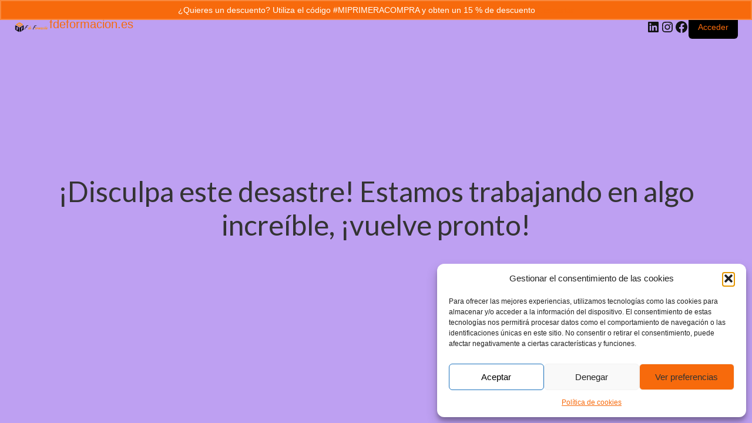

--- FILE ---
content_type: text/html; charset=UTF-8
request_url: https://fdeformacion.es/categoria-producto/hosteleria_turismo/
body_size: 18506
content:
<!DOCTYPE html>
<html lang="es">
<head>
	<meta charset="UTF-8" />
	<meta name="viewport" content="width=device-width, initial-scale=1" />
<meta name='robots' content='max-image-preview:large' />
	<style>img:is([sizes="auto" i], [sizes^="auto," i]) { contain-intrinsic-size: 3000px 1500px }</style>
	<title>Hostelería y turismo &#8211; fdeformacion.es</title>
<link rel='dns-prefetch' href='//fonts.googleapis.com' />
<link rel="alternate" type="application/rss+xml" title="fdeformacion.es &raquo; Feed" href="https://fdeformacion.es/feed/" />
<link rel="alternate" type="application/rss+xml" title="fdeformacion.es &raquo; Feed de los comentarios" href="https://fdeformacion.es/comments/feed/" />
<link rel="alternate" type="application/rss+xml" title="fdeformacion.es &raquo; Hostelería y turismo Categoría Feed" href="https://fdeformacion.es/categoria-producto/hosteleria_turismo/feed/" />
<script type="text/javascript">
/* <![CDATA[ */
window._wpemojiSettings = {"baseUrl":"https:\/\/s.w.org\/images\/core\/emoji\/16.0.1\/72x72\/","ext":".png","svgUrl":"https:\/\/s.w.org\/images\/core\/emoji\/16.0.1\/svg\/","svgExt":".svg","source":{"concatemoji":"https:\/\/fdeformacion.es\/wp-includes\/js\/wp-emoji-release.min.js?ver=6.8.3"}};
/*! This file is auto-generated */
!function(s,n){var o,i,e;function c(e){try{var t={supportTests:e,timestamp:(new Date).valueOf()};sessionStorage.setItem(o,JSON.stringify(t))}catch(e){}}function p(e,t,n){e.clearRect(0,0,e.canvas.width,e.canvas.height),e.fillText(t,0,0);var t=new Uint32Array(e.getImageData(0,0,e.canvas.width,e.canvas.height).data),a=(e.clearRect(0,0,e.canvas.width,e.canvas.height),e.fillText(n,0,0),new Uint32Array(e.getImageData(0,0,e.canvas.width,e.canvas.height).data));return t.every(function(e,t){return e===a[t]})}function u(e,t){e.clearRect(0,0,e.canvas.width,e.canvas.height),e.fillText(t,0,0);for(var n=e.getImageData(16,16,1,1),a=0;a<n.data.length;a++)if(0!==n.data[a])return!1;return!0}function f(e,t,n,a){switch(t){case"flag":return n(e,"\ud83c\udff3\ufe0f\u200d\u26a7\ufe0f","\ud83c\udff3\ufe0f\u200b\u26a7\ufe0f")?!1:!n(e,"\ud83c\udde8\ud83c\uddf6","\ud83c\udde8\u200b\ud83c\uddf6")&&!n(e,"\ud83c\udff4\udb40\udc67\udb40\udc62\udb40\udc65\udb40\udc6e\udb40\udc67\udb40\udc7f","\ud83c\udff4\u200b\udb40\udc67\u200b\udb40\udc62\u200b\udb40\udc65\u200b\udb40\udc6e\u200b\udb40\udc67\u200b\udb40\udc7f");case"emoji":return!a(e,"\ud83e\udedf")}return!1}function g(e,t,n,a){var r="undefined"!=typeof WorkerGlobalScope&&self instanceof WorkerGlobalScope?new OffscreenCanvas(300,150):s.createElement("canvas"),o=r.getContext("2d",{willReadFrequently:!0}),i=(o.textBaseline="top",o.font="600 32px Arial",{});return e.forEach(function(e){i[e]=t(o,e,n,a)}),i}function t(e){var t=s.createElement("script");t.src=e,t.defer=!0,s.head.appendChild(t)}"undefined"!=typeof Promise&&(o="wpEmojiSettingsSupports",i=["flag","emoji"],n.supports={everything:!0,everythingExceptFlag:!0},e=new Promise(function(e){s.addEventListener("DOMContentLoaded",e,{once:!0})}),new Promise(function(t){var n=function(){try{var e=JSON.parse(sessionStorage.getItem(o));if("object"==typeof e&&"number"==typeof e.timestamp&&(new Date).valueOf()<e.timestamp+604800&&"object"==typeof e.supportTests)return e.supportTests}catch(e){}return null}();if(!n){if("undefined"!=typeof Worker&&"undefined"!=typeof OffscreenCanvas&&"undefined"!=typeof URL&&URL.createObjectURL&&"undefined"!=typeof Blob)try{var e="postMessage("+g.toString()+"("+[JSON.stringify(i),f.toString(),p.toString(),u.toString()].join(",")+"));",a=new Blob([e],{type:"text/javascript"}),r=new Worker(URL.createObjectURL(a),{name:"wpTestEmojiSupports"});return void(r.onmessage=function(e){c(n=e.data),r.terminate(),t(n)})}catch(e){}c(n=g(i,f,p,u))}t(n)}).then(function(e){for(var t in e)n.supports[t]=e[t],n.supports.everything=n.supports.everything&&n.supports[t],"flag"!==t&&(n.supports.everythingExceptFlag=n.supports.everythingExceptFlag&&n.supports[t]);n.supports.everythingExceptFlag=n.supports.everythingExceptFlag&&!n.supports.flag,n.DOMReady=!1,n.readyCallback=function(){n.DOMReady=!0}}).then(function(){return e}).then(function(){var e;n.supports.everything||(n.readyCallback(),(e=n.source||{}).concatemoji?t(e.concatemoji):e.wpemoji&&e.twemoji&&(t(e.twemoji),t(e.wpemoji)))}))}((window,document),window._wpemojiSettings);
/* ]]> */
</script>
<link rel='stylesheet' id='wc-blocks-style-css' href='https://fdeformacion.es/wp-content/plugins/woocommerce/assets/client/blocks/wc-blocks.css?ver=wc-10.4.3' type='text/css' media='all' />
<style id='wc-blocks-style-inline-css' type='text/css'>
:root{--woocommerce-coming-soon-color: #bea0f2}
</style>
<link rel='stylesheet' id='wc-blocks-style-coming-soon-css' href='https://fdeformacion.es/wp-content/plugins/woocommerce/assets/client/blocks/coming-soon.css?ver=wc-10.4.3' type='text/css' media='all' />
<style id='wp-emoji-styles-inline-css' type='text/css'>

	img.wp-smiley, img.emoji {
		display: inline !important;
		border: none !important;
		box-shadow: none !important;
		height: 1em !important;
		width: 1em !important;
		margin: 0 0.07em !important;
		vertical-align: -0.1em !important;
		background: none !important;
		padding: 0 !important;
	}
</style>
<link rel='stylesheet' id='wp-block-library-css' href='https://fdeformacion.es/wp-includes/css/dist/block-library/style.min.css?ver=6.8.3' type='text/css' media='all' />
<style id='classic-theme-styles-inline-css' type='text/css'>
/*! This file is auto-generated */
.wp-block-button__link{color:#fff;background-color:#32373c;border-radius:9999px;box-shadow:none;text-decoration:none;padding:calc(.667em + 2px) calc(1.333em + 2px);font-size:1.125em}.wp-block-file__button{background:#32373c;color:#fff;text-decoration:none}
</style>
<style id='global-styles-inline-css' type='text/css'>
:root{--wp--preset--aspect-ratio--square: 1;--wp--preset--aspect-ratio--4-3: 4/3;--wp--preset--aspect-ratio--3-4: 3/4;--wp--preset--aspect-ratio--3-2: 3/2;--wp--preset--aspect-ratio--2-3: 2/3;--wp--preset--aspect-ratio--16-9: 16/9;--wp--preset--aspect-ratio--9-16: 9/16;--wp--preset--color--black: #000;--wp--preset--color--cyan-bluish-gray: #abb8c3;--wp--preset--color--white: #fff;--wp--preset--color--pale-pink: #f78da7;--wp--preset--color--vivid-red: #cf2e2e;--wp--preset--color--luminous-vivid-orange: #ff6900;--wp--preset--color--luminous-vivid-amber: #fcb900;--wp--preset--color--light-green-cyan: #7bdcb5;--wp--preset--color--vivid-green-cyan: #00d084;--wp--preset--color--pale-cyan-blue: #8ed1fc;--wp--preset--color--vivid-cyan-blue: #0693e3;--wp--preset--color--vivid-purple: #9b51e0;--wp--preset--color--virtue-primary: #2d5c88;--wp--preset--color--virtue-primary-light: #6c8dab;--wp--preset--color--very-light-gray: #eee;--wp--preset--color--very-dark-gray: #444;--wp--preset--gradient--vivid-cyan-blue-to-vivid-purple: linear-gradient(135deg,rgba(6,147,227,1) 0%,rgb(155,81,224) 100%);--wp--preset--gradient--light-green-cyan-to-vivid-green-cyan: linear-gradient(135deg,rgb(122,220,180) 0%,rgb(0,208,130) 100%);--wp--preset--gradient--luminous-vivid-amber-to-luminous-vivid-orange: linear-gradient(135deg,rgba(252,185,0,1) 0%,rgba(255,105,0,1) 100%);--wp--preset--gradient--luminous-vivid-orange-to-vivid-red: linear-gradient(135deg,rgba(255,105,0,1) 0%,rgb(207,46,46) 100%);--wp--preset--gradient--very-light-gray-to-cyan-bluish-gray: linear-gradient(135deg,rgb(238,238,238) 0%,rgb(169,184,195) 100%);--wp--preset--gradient--cool-to-warm-spectrum: linear-gradient(135deg,rgb(74,234,220) 0%,rgb(151,120,209) 20%,rgb(207,42,186) 40%,rgb(238,44,130) 60%,rgb(251,105,98) 80%,rgb(254,248,76) 100%);--wp--preset--gradient--blush-light-purple: linear-gradient(135deg,rgb(255,206,236) 0%,rgb(152,150,240) 100%);--wp--preset--gradient--blush-bordeaux: linear-gradient(135deg,rgb(254,205,165) 0%,rgb(254,45,45) 50%,rgb(107,0,62) 100%);--wp--preset--gradient--luminous-dusk: linear-gradient(135deg,rgb(255,203,112) 0%,rgb(199,81,192) 50%,rgb(65,88,208) 100%);--wp--preset--gradient--pale-ocean: linear-gradient(135deg,rgb(255,245,203) 0%,rgb(182,227,212) 50%,rgb(51,167,181) 100%);--wp--preset--gradient--electric-grass: linear-gradient(135deg,rgb(202,248,128) 0%,rgb(113,206,126) 100%);--wp--preset--gradient--midnight: linear-gradient(135deg,rgb(2,3,129) 0%,rgb(40,116,252) 100%);--wp--preset--font-size--small: 13px;--wp--preset--font-size--medium: 20px;--wp--preset--font-size--large: 36px;--wp--preset--font-size--x-large: 42px;--wp--preset--font-family--inter: "Inter", sans-serif;--wp--preset--font-family--cardo: Cardo;--wp--preset--spacing--20: 0.44rem;--wp--preset--spacing--30: 0.67rem;--wp--preset--spacing--40: 1rem;--wp--preset--spacing--50: 1.5rem;--wp--preset--spacing--60: 2.25rem;--wp--preset--spacing--70: 3.38rem;--wp--preset--spacing--80: 5.06rem;--wp--preset--shadow--natural: 6px 6px 9px rgba(0, 0, 0, 0.2);--wp--preset--shadow--deep: 12px 12px 50px rgba(0, 0, 0, 0.4);--wp--preset--shadow--sharp: 6px 6px 0px rgba(0, 0, 0, 0.2);--wp--preset--shadow--outlined: 6px 6px 0px -3px rgba(255, 255, 255, 1), 6px 6px rgba(0, 0, 0, 1);--wp--preset--shadow--crisp: 6px 6px 0px rgba(0, 0, 0, 1);}:where(.is-layout-flex){gap: 0.5em;}:where(.is-layout-grid){gap: 0.5em;}body .is-layout-flex{display: flex;}.is-layout-flex{flex-wrap: wrap;align-items: center;}.is-layout-flex > :is(*, div){margin: 0;}body .is-layout-grid{display: grid;}.is-layout-grid > :is(*, div){margin: 0;}:where(.wp-block-columns.is-layout-flex){gap: 2em;}:where(.wp-block-columns.is-layout-grid){gap: 2em;}:where(.wp-block-post-template.is-layout-flex){gap: 1.25em;}:where(.wp-block-post-template.is-layout-grid){gap: 1.25em;}.has-black-color{color: var(--wp--preset--color--black) !important;}.has-cyan-bluish-gray-color{color: var(--wp--preset--color--cyan-bluish-gray) !important;}.has-white-color{color: var(--wp--preset--color--white) !important;}.has-pale-pink-color{color: var(--wp--preset--color--pale-pink) !important;}.has-vivid-red-color{color: var(--wp--preset--color--vivid-red) !important;}.has-luminous-vivid-orange-color{color: var(--wp--preset--color--luminous-vivid-orange) !important;}.has-luminous-vivid-amber-color{color: var(--wp--preset--color--luminous-vivid-amber) !important;}.has-light-green-cyan-color{color: var(--wp--preset--color--light-green-cyan) !important;}.has-vivid-green-cyan-color{color: var(--wp--preset--color--vivid-green-cyan) !important;}.has-pale-cyan-blue-color{color: var(--wp--preset--color--pale-cyan-blue) !important;}.has-vivid-cyan-blue-color{color: var(--wp--preset--color--vivid-cyan-blue) !important;}.has-vivid-purple-color{color: var(--wp--preset--color--vivid-purple) !important;}.has-black-background-color{background-color: var(--wp--preset--color--black) !important;}.has-cyan-bluish-gray-background-color{background-color: var(--wp--preset--color--cyan-bluish-gray) !important;}.has-white-background-color{background-color: var(--wp--preset--color--white) !important;}.has-pale-pink-background-color{background-color: var(--wp--preset--color--pale-pink) !important;}.has-vivid-red-background-color{background-color: var(--wp--preset--color--vivid-red) !important;}.has-luminous-vivid-orange-background-color{background-color: var(--wp--preset--color--luminous-vivid-orange) !important;}.has-luminous-vivid-amber-background-color{background-color: var(--wp--preset--color--luminous-vivid-amber) !important;}.has-light-green-cyan-background-color{background-color: var(--wp--preset--color--light-green-cyan) !important;}.has-vivid-green-cyan-background-color{background-color: var(--wp--preset--color--vivid-green-cyan) !important;}.has-pale-cyan-blue-background-color{background-color: var(--wp--preset--color--pale-cyan-blue) !important;}.has-vivid-cyan-blue-background-color{background-color: var(--wp--preset--color--vivid-cyan-blue) !important;}.has-vivid-purple-background-color{background-color: var(--wp--preset--color--vivid-purple) !important;}.has-black-border-color{border-color: var(--wp--preset--color--black) !important;}.has-cyan-bluish-gray-border-color{border-color: var(--wp--preset--color--cyan-bluish-gray) !important;}.has-white-border-color{border-color: var(--wp--preset--color--white) !important;}.has-pale-pink-border-color{border-color: var(--wp--preset--color--pale-pink) !important;}.has-vivid-red-border-color{border-color: var(--wp--preset--color--vivid-red) !important;}.has-luminous-vivid-orange-border-color{border-color: var(--wp--preset--color--luminous-vivid-orange) !important;}.has-luminous-vivid-amber-border-color{border-color: var(--wp--preset--color--luminous-vivid-amber) !important;}.has-light-green-cyan-border-color{border-color: var(--wp--preset--color--light-green-cyan) !important;}.has-vivid-green-cyan-border-color{border-color: var(--wp--preset--color--vivid-green-cyan) !important;}.has-pale-cyan-blue-border-color{border-color: var(--wp--preset--color--pale-cyan-blue) !important;}.has-vivid-cyan-blue-border-color{border-color: var(--wp--preset--color--vivid-cyan-blue) !important;}.has-vivid-purple-border-color{border-color: var(--wp--preset--color--vivid-purple) !important;}.has-vivid-cyan-blue-to-vivid-purple-gradient-background{background: var(--wp--preset--gradient--vivid-cyan-blue-to-vivid-purple) !important;}.has-light-green-cyan-to-vivid-green-cyan-gradient-background{background: var(--wp--preset--gradient--light-green-cyan-to-vivid-green-cyan) !important;}.has-luminous-vivid-amber-to-luminous-vivid-orange-gradient-background{background: var(--wp--preset--gradient--luminous-vivid-amber-to-luminous-vivid-orange) !important;}.has-luminous-vivid-orange-to-vivid-red-gradient-background{background: var(--wp--preset--gradient--luminous-vivid-orange-to-vivid-red) !important;}.has-very-light-gray-to-cyan-bluish-gray-gradient-background{background: var(--wp--preset--gradient--very-light-gray-to-cyan-bluish-gray) !important;}.has-cool-to-warm-spectrum-gradient-background{background: var(--wp--preset--gradient--cool-to-warm-spectrum) !important;}.has-blush-light-purple-gradient-background{background: var(--wp--preset--gradient--blush-light-purple) !important;}.has-blush-bordeaux-gradient-background{background: var(--wp--preset--gradient--blush-bordeaux) !important;}.has-luminous-dusk-gradient-background{background: var(--wp--preset--gradient--luminous-dusk) !important;}.has-pale-ocean-gradient-background{background: var(--wp--preset--gradient--pale-ocean) !important;}.has-electric-grass-gradient-background{background: var(--wp--preset--gradient--electric-grass) !important;}.has-midnight-gradient-background{background: var(--wp--preset--gradient--midnight) !important;}.has-small-font-size{font-size: var(--wp--preset--font-size--small) !important;}.has-medium-font-size{font-size: var(--wp--preset--font-size--medium) !important;}.has-large-font-size{font-size: var(--wp--preset--font-size--large) !important;}.has-x-large-font-size{font-size: var(--wp--preset--font-size--x-large) !important;}
:where(.wp-block-post-template.is-layout-flex){gap: 1.25em;}:where(.wp-block-post-template.is-layout-grid){gap: 1.25em;}
:where(.wp-block-columns.is-layout-flex){gap: 2em;}:where(.wp-block-columns.is-layout-grid){gap: 2em;}
:root :where(.wp-block-pullquote){font-size: 1.5em;line-height: 1.6;}
</style>
<style id='wp-block-template-skip-link-inline-css' type='text/css'>

		.skip-link.screen-reader-text {
			border: 0;
			clip-path: inset(50%);
			height: 1px;
			margin: -1px;
			overflow: hidden;
			padding: 0;
			position: absolute !important;
			width: 1px;
			word-wrap: normal !important;
		}

		.skip-link.screen-reader-text:focus {
			background-color: #eee;
			clip-path: none;
			color: #444;
			display: block;
			font-size: 1em;
			height: auto;
			left: 5px;
			line-height: normal;
			padding: 15px 23px 14px;
			text-decoration: none;
			top: 5px;
			width: auto;
			z-index: 100000;
		}
</style>
<style id='woocommerce-inline-inline-css' type='text/css'>
.woocommerce form .form-row .required { visibility: visible; }
</style>
<link rel='stylesheet' id='cmplz-general-css' href='https://fdeformacion.es/wp-content/plugins/complianz-gdpr/assets/css/cookieblocker.min.css?ver=1765976568' type='text/css' media='all' />
<link rel='stylesheet' id='woocommerce-gzd-layout-css' href='https://fdeformacion.es/wp-content/plugins/woocommerce-germanized/build/static/layout-styles.css?ver=3.20.4' type='text/css' media='all' />
<style id='woocommerce-gzd-layout-inline-css' type='text/css'>
.woocommerce-checkout .shop_table { background-color: #eeeeee; } .product p.deposit-packaging-type { font-size: 1.25em !important; } p.woocommerce-shipping-destination { display: none; }
                .wc-gzd-nutri-score-value-a {
                    background: url(https://fdeformacion.es/wp-content/plugins/woocommerce-germanized/assets/images/nutri-score-a.svg) no-repeat;
                }
                .wc-gzd-nutri-score-value-b {
                    background: url(https://fdeformacion.es/wp-content/plugins/woocommerce-germanized/assets/images/nutri-score-b.svg) no-repeat;
                }
                .wc-gzd-nutri-score-value-c {
                    background: url(https://fdeformacion.es/wp-content/plugins/woocommerce-germanized/assets/images/nutri-score-c.svg) no-repeat;
                }
                .wc-gzd-nutri-score-value-d {
                    background: url(https://fdeformacion.es/wp-content/plugins/woocommerce-germanized/assets/images/nutri-score-d.svg) no-repeat;
                }
                .wc-gzd-nutri-score-value-e {
                    background: url(https://fdeformacion.es/wp-content/plugins/woocommerce-germanized/assets/images/nutri-score-e.svg) no-repeat;
                }
            
</style>
<style id='kadence-blocks-global-variables-inline-css' type='text/css'>
:root {--global-kb-font-size-sm:clamp(0.8rem, 0.73rem + 0.217vw, 0.9rem);--global-kb-font-size-md:clamp(1.1rem, 0.995rem + 0.326vw, 1.25rem);--global-kb-font-size-lg:clamp(1.75rem, 1.576rem + 0.543vw, 2rem);--global-kb-font-size-xl:clamp(2.25rem, 1.728rem + 1.63vw, 3rem);--global-kb-font-size-xxl:clamp(2.5rem, 1.456rem + 3.26vw, 4rem);--global-kb-font-size-xxxl:clamp(2.75rem, 0.489rem + 7.065vw, 6rem);}:root {--global-palette1: #3182CE;--global-palette2: #2B6CB0;--global-palette3: #1A202C;--global-palette4: #2D3748;--global-palette5: #4A5568;--global-palette6: #718096;--global-palette7: #EDF2F7;--global-palette8: #F7FAFC;--global-palette9: #ffffff;}
</style>
<link rel='stylesheet' id='virtue_main-css' href='https://fdeformacion.es/wp-content/themes/virtue_premium/assets/css/virtue.css?ver=4.10.21' type='text/css' media='all' />
<link rel='stylesheet' id='virtue_print-css' href='https://fdeformacion.es/wp-content/themes/virtue_premium/assets/css/virtue_print.css?ver=4.10.21' type='text/css' media='print' />
<link rel='stylesheet' id='virtue_woo-css' href='https://fdeformacion.es/wp-content/themes/virtue_premium/assets/css/virtue-woocommerce.css?ver=4.10.21' type='text/css' media='all' />
<link rel='stylesheet' id='virtue_so_pb-css' href='https://fdeformacion.es/wp-content/themes/virtue_premium/assets/css/virtue-so-page-builder.css?ver=4.10.21' type='text/css' media='all' />
<link rel='stylesheet' id='virtue_icons-css' href='https://fdeformacion.es/wp-content/themes/virtue_premium/assets/css/virtue_icons.css?ver=4.10.21' type='text/css' media='all' />
<link rel='stylesheet' id='virtue_skin-css' href='https://fdeformacion.es/wp-content/themes/virtue_premium/assets/css/skins/citrus.css?ver=4.10.21' type='text/css' media='all' />
<link rel='stylesheet' id='redux-google-fonts-virtue_premium-css' href='https://fonts.googleapis.com/css?family=Lato%3A400%2C700%7CCaveat%3A500&#038;ver=6.8.3' type='text/css' media='all' />
<link rel='stylesheet' id='wc-gzd-blocks-style-css' href='https://fdeformacion.es/wp-content/plugins/woocommerce-germanized/build/wc-gzd-blocks.css?ver=3.20.4' type='text/css' media='all' />
<style id='wc-gzd-blocks-style-inline-css' type='text/css'>

                .wc-gzd-nutri-score-value-a {
                    background: url(https://fdeformacion.es/wp-content/plugins/woocommerce-germanized//assets/images/nutri-score-a.svg) no-repeat;
                }
                .wc-gzd-nutri-score-value-b {
                    background: url(https://fdeformacion.es/wp-content/plugins/woocommerce-germanized//assets/images/nutri-score-b.svg) no-repeat;
                }
                .wc-gzd-nutri-score-value-c {
                    background: url(https://fdeformacion.es/wp-content/plugins/woocommerce-germanized//assets/images/nutri-score-c.svg) no-repeat;
                }
                .wc-gzd-nutri-score-value-d {
                    background: url(https://fdeformacion.es/wp-content/plugins/woocommerce-germanized//assets/images/nutri-score-d.svg) no-repeat;
                }
                .wc-gzd-nutri-score-value-e {
                    background: url(https://fdeformacion.es/wp-content/plugins/woocommerce-germanized//assets/images/nutri-score-e.svg) no-repeat;
                }
            
</style>
<script type="text/javascript" async src="https://fdeformacion.es/wp-content/plugins/burst-statistics/assets/js/timeme/timeme.min.js?ver=1766827222" id="burst-timeme-js"></script>
<script type="text/javascript" src="https://fdeformacion.es/wp-includes/js/tinymce/tinymce.min.js?ver=49110-20250317" id="wp-tinymce-root-js"></script>
<script type="text/javascript" src="https://fdeformacion.es/wp-includes/js/tinymce/plugins/compat3x/plugin.min.js?ver=49110-20250317" id="wp-tinymce-js"></script>
<script type="text/javascript" src="https://fdeformacion.es/wp-includes/js/jquery/jquery.min.js?ver=3.7.1" id="jquery-core-js"></script>
<script type="text/javascript" src="https://fdeformacion.es/wp-includes/js/jquery/jquery-migrate.min.js?ver=3.4.1" id="jquery-migrate-js"></script>
<script type="text/javascript" src="https://fdeformacion.es/wp-content/plugins/woocommerce/assets/js/jquery-blockui/jquery.blockUI.min.js?ver=2.7.0-wc.10.4.3" id="wc-jquery-blockui-js" defer="defer" data-wp-strategy="defer"></script>
<script type="text/javascript" id="wc-add-to-cart-js-extra">
/* <![CDATA[ */
var wc_add_to_cart_params = {"ajax_url":"\/wp-admin\/admin-ajax.php","wc_ajax_url":"\/?wc-ajax=%%endpoint%%","i18n_view_cart":"Ver carrito","cart_url":"https:\/\/fdeformacion.es\/carrito\/","is_cart":"","cart_redirect_after_add":"no"};
/* ]]> */
</script>
<script type="text/javascript" src="https://fdeformacion.es/wp-content/plugins/woocommerce/assets/js/frontend/add-to-cart.min.js?ver=10.4.3" id="wc-add-to-cart-js" defer="defer" data-wp-strategy="defer"></script>
<script type="text/javascript" src="https://fdeformacion.es/wp-content/plugins/woocommerce/assets/js/js-cookie/js.cookie.min.js?ver=2.1.4-wc.10.4.3" id="wc-js-cookie-js" defer="defer" data-wp-strategy="defer"></script>
<script type="text/javascript" id="woocommerce-js-extra">
/* <![CDATA[ */
var woocommerce_params = {"ajax_url":"\/wp-admin\/admin-ajax.php","wc_ajax_url":"\/?wc-ajax=%%endpoint%%","i18n_password_show":"Mostrar contrase\u00f1a","i18n_password_hide":"Ocultar contrase\u00f1a"};
/* ]]> */
</script>
<script type="text/javascript" src="https://fdeformacion.es/wp-content/plugins/woocommerce/assets/js/frontend/woocommerce.min.js?ver=10.4.3" id="woocommerce-js" defer="defer" data-wp-strategy="defer"></script>
<!--[if lt IE 9]>
<script type="text/javascript" src="https://fdeformacion.es/wp-content/themes/virtue_premium/assets/js/vendor/respond.min.js?ver=6.8.3" id="virtue-respond-js"></script>
<![endif]-->
<script type="text/javascript" id="wc-gzd-unit-price-observer-queue-js-extra">
/* <![CDATA[ */
var wc_gzd_unit_price_observer_queue_params = {"ajax_url":"\/wp-admin\/admin-ajax.php","wc_ajax_url":"\/?wc-ajax=%%endpoint%%","refresh_unit_price_nonce":"e2a5f69166"};
/* ]]> */
</script>
<script type="text/javascript" src="https://fdeformacion.es/wp-content/plugins/woocommerce-germanized/build/static/unit-price-observer-queue.js?ver=3.20.4" id="wc-gzd-unit-price-observer-queue-js" defer="defer" data-wp-strategy="defer"></script>
<script type="text/javascript" src="https://fdeformacion.es/wp-content/plugins/woocommerce/assets/js/accounting/accounting.min.js?ver=0.4.2" id="wc-accounting-js"></script>
<script type="text/javascript" id="wc-gzd-unit-price-observer-js-extra">
/* <![CDATA[ */
var wc_gzd_unit_price_observer_params = {"wrapper":".product","price_selector":{"p.price":{"is_total_price":false,"is_primary_selector":true,"quantity_selector":""}},"replace_price":"1","product_id":"10133","price_decimal_sep":",","price_thousand_sep":".","qty_selector":"input.quantity, input.qty","refresh_on_load":""};
/* ]]> */
</script>
<script type="text/javascript" src="https://fdeformacion.es/wp-content/plugins/woocommerce-germanized/build/static/unit-price-observer.js?ver=3.20.4" id="wc-gzd-unit-price-observer-js" defer="defer" data-wp-strategy="defer"></script>
<link rel="https://api.w.org/" href="https://fdeformacion.es/wp-json/" /><link rel="alternate" title="JSON" type="application/json" href="https://fdeformacion.es/wp-json/wp/v2/product_cat/90" /><link rel="EditURI" type="application/rsd+xml" title="RSD" href="https://fdeformacion.es/xmlrpc.php?rsd" />

			<style>.cmplz-hidden {
					display: none !important;
				}</style><!-- Google site verification - Google for WooCommerce -->
<meta name="google-site-verification" content="JJiyyYJMkeyuRb96dOeVch7S8-FRnfgRt94NdRJ8hqk" />
<style type="text/css" id="kt-custom-css">#logo {padding-top:25px;}#logo {padding-bottom:10px;}#logo {margin-left:0px;}#logo {margin-right:0px;}#nav-main, .nav-main {margin-top:40px;}#nav-main, .nav-main  {margin-bottom:10px;}.headerfont, .tp-caption, .yith-wcan-list li, .yith-wcan .yith-wcan-reset-navigation, ul.yith-wcan-label li a, .price {font-family:Lato;} 
  .topbarmenu ul li {font-family:Lato;}
  #kadbreadcrumbs {font-family:;}.home-iconmenu a, .home-iconmenu .home-icon-item {background:transparent;}.home-iconmenu a h4, .home-iconmenu a i, .home-iconmenu a p, .home-iconmenu .home-icon-item h4, .home-iconmenu .home-icon-item p, .home-iconmenu .home-icon-item i {color:#f76a0c;} .home-iconmenu a:hover h4, .home-iconmenu a:hover i, .home-iconmenu a:hover p, .home-iconmenu .home-icon-item:hover h4, .home-iconmenu .home-icon-item:hover i, .home-iconmenu .home-icon-item:hover p {color:#fff;} input[type=number]::-webkit-inner-spin-button, input[type=number]::-webkit-outer-spin-button { -webkit-appearance: none; margin: 0; } input[type=number] {-moz-appearance: textfield;}.quantity input::-webkit-outer-spin-button,.quantity input::-webkit-inner-spin-button {display: none;}.portfolionav {padding: 10px 0 10px;}.product_item .product_details h5 {text-transform: none;}.product_item .product_details h5 {min-height:40px;}#nav-second ul.sf-menu>li {width:16.5%;}.kad-topbar-left, .kad-topbar-left .topbarmenu {float:right;} .kad-topbar-left .topbar_social, .kad-topbar-left .topbarmenu ul, .kad-topbar-left .kad-cart-total,.kad-topbar-right #topbar-search .form-search{float:left} #topbar .mobile-nav-trigger-id {float: left;}.kad-header-style-two .nav-main ul.sf-menu > li {width: 33.333333%;}[class*="wp-image"] {-webkit-box-shadow: none;-moz-box-shadow: none;box-shadow: none;border:none;}[class*="wp-image"]:hover {-webkit-box-shadow: none;-moz-box-shadow: none;box-shadow: none;border:none;} .light-dropshaddow {-moz-box-shadow: none;-webkit-box-shadow: none;box-shadow: none;}.entry-content p { margin-bottom:16px;}@media (min-width: 992px){
    div#customer_details {
    float: left;
    width: 50%;
    padding-right: 15px;
    margin: 0;
    padding-left: 15px;
    }
    form.checkout.woocommerce-checkout {
        margin-left: -15px;
        margin-right: -15px;
    }

    .col2-set .col-1, .col2-set .col-2 {
        width: 100%;
        float: none;
        padding: 0;
        clear: both;
    }

    div#order_review {
        width: 50%;
        padding: 0 15px;
        float: left;
    }

    h3#order_review_heading {
        float: left;
        width: 50%;
        padding: 0 15px;
    }
}
.col2-set .col-1, .col2-set .col-2 {
clear: both;
}


.outofstock .price{display:none}



.single-product .thumbnails {
display: none;
}


.single-product .woocommerce-main-image {
display: none;
}

</style>	<noscript><style>.woocommerce-product-gallery{ opacity: 1 !important; }</style></noscript>
	<meta name='woo-coming-soon-page' content='yes'><style class='wp-fonts-local' type='text/css'>
@font-face{font-family:Inter;font-style:normal;font-weight:300 900;font-display:fallback;src:url('https://fdeformacion.es/wp-content/plugins/woocommerce/assets/fonts/Inter-VariableFont_slnt,wght.woff2') format('woff2');font-stretch:normal;}
@font-face{font-family:Cardo;font-style:normal;font-weight:400;font-display:fallback;src:url('https://fdeformacion.es/wp-content/plugins/woocommerce/assets/fonts/cardo_normal_400.woff2') format('woff2');}
</style>
<link rel="icon" href="https://fdeformacion.es/wp-content/uploads/2023/06/cropped-photo1687463911__1_-removebg-preview-32x32.png" sizes="32x32" />
<link rel="icon" href="https://fdeformacion.es/wp-content/uploads/2023/06/cropped-photo1687463911__1_-removebg-preview-192x192.png" sizes="192x192" />
<link rel="apple-touch-icon" href="https://fdeformacion.es/wp-content/uploads/2023/06/cropped-photo1687463911__1_-removebg-preview-180x180.png" />
<meta name="msapplication-TileImage" content="https://fdeformacion.es/wp-content/uploads/2023/06/cropped-photo1687463911__1_-removebg-preview-270x270.png" />
<style type="text/css" title="dynamic-css" class="options-output">header #logo a.brand,.logofont{font-family:Lato;line-height:40px;font-weight:400;font-style:normal;font-size:32px;}.kad_tagline{font-family:Caveat;line-height:30px;font-weight:500;font-style:normal;color:#ed6d17;font-size:50px;}.product_item .product_details h5{font-family:Lato;line-height:20px;font-weight:700;font-style:normal;font-size:16px;}h1{font-family:Lato;line-height:40px;font-weight:normal;font-style:400;font-size:38px;}h2{font-family:Lato;line-height:40px;font-weight:normal;font-style:400;font-size:32px;}h3{font-family:Lato;line-height:40px;font-weight:normal;font-style:400;font-size:28px;}h4{font-family:Lato;line-height:40px;font-weight:normal;font-style:400;font-size:24px;}h5{font-family:Lato;line-height:24px;font-weight:normal;font-style:normal;font-size:18px;}body{line-height:20px;font-style:400;font-size:14px;}#nav-main ul.sf-menu a, .nav-main ul.sf-menu a{font-family:Lato;line-height:18px;font-weight:normal;font-style:400;font-size:12px;}#nav-second ul.sf-menu a{font-family:Lato;line-height:22px;font-weight:normal;font-style:400;font-size:18px;}#nav-main ul.sf-menu ul li a, #nav-second ul.sf-menu ul li a, .nav-main ul.sf-menu ul li a{line-height:inherit;font-size:12px;}.kad-nav-inner .kad-mnav, .kad-mobile-nav .kad-nav-inner li a,.nav-trigger-case{font-family:Lato;line-height:20px;font-weight:normal;font-style:400;font-size:16px;}</style></head>

<body data-cmplz=1 class="archive tax-product_cat term-hosteleria_turismo term-90 wp-custom-logo wp-embed-responsive wp-theme-virtue_premium theme-virtue_premium woocommerce woocommerce-page woocommerce-demo-store woocommerce-no-js notsticky virtue-skin-citrus wide" data-burst_id="90" data-burst_type="tax">
<p role="complementary" aria-label="Aviso en la tienda" class="woocommerce-store-notice demo_store" data-notice-id="2d88a5fe7495ef80d45733e4add4ed4d" style="display:none;">¿Quieres un descuento?

Utiliza el código #MIPRIMERACOMPRA y obten un 15 % de descuento <a role="button" href="#" class="woocommerce-store-notice__dismiss-link">Descartar</a></p>
<div class="wp-site-blocks">


<div data-block-name="woocommerce/coming-soon" data-coming-soon-pattern-id="page-coming-soon-default" data-style="{&quot;color&quot;:{&quot;background&quot;:&quot;#bea0f2&quot;,&quot;text&quot;:&quot;#000000&quot;},&quot;elements&quot;:{&quot;link&quot;:{&quot;color&quot;:{&quot;text&quot;:&quot;#000000&quot;}}}}" class="wp-block-woocommerce-coming-soon woocommerce-coming-soon-default has-text-color has-background has-link-color wp-elements-b037eb38fba199e0d148ca20acb433e7" style="color:#000000;background-color:#bea0f2">
<div class="wp-block-cover coming-soon-is-vertically-aligned-center coming-soon-cover has-text-color has-link-color wp-elements-33c1af63bda3d473d1679be516ab4abb" style="color:inherit;padding-top:0px;padding-right:24px;padding-bottom:0px;padding-left:24px;min-height:100vh;aspect-ratio:unset;"><span aria-hidden="true" class="wp-block-cover__background has-background-dim-100 has-background-dim" style="background-color:transparent"></span><div class="wp-block-cover__inner-container is-layout-constrained wp-container-core-cover-is-layout-f1760547 wp-block-cover-is-layout-constrained">
<div class="wp-block-group woocommerce-coming-soon-banner-container is-vertical is-content-justification-stretch is-layout-flex wp-container-core-group-is-layout-4ac6b9c2 wp-block-group-is-layout-flex" style="min-height:100vh">
<div class="wp-block-group alignwide woocommerce-coming-soon-header has-background" style="padding-top:26px;padding-bottom:14px"><div class="wp-block-group__inner-container is-layout-constrained wp-block-group-is-layout-constrained">
<div class="wp-block-group alignwide is-content-justification-space-between is-layout-flex wp-container-core-group-is-layout-256aec57 wp-block-group-is-layout-flex">
<div class="wp-block-group is-layout-flex wp-block-group-is-layout-flex"><div class="wp-block-site-logo"><a href="https://fdeformacion.es/" class="custom-logo-link" rel="home"><img width="60" height="17" src="https://fdeformacion.es/wp-content/uploads/2023/06/Logo.png" class="custom-logo" alt="fdeformacion.es" decoding="async" srcset="https://fdeformacion.es/wp-content/uploads/2023/06/Logo.png 483w, https://fdeformacion.es/wp-content/uploads/2023/06/Logo-300x89.png 300w" sizes="(max-width: 60px) 100vw, 60px" /></a></div>


<div class="wp-block-group"><div class="wp-block-group__inner-container is-layout-flow wp-block-group-is-layout-flow"><p style="color:#000000; font-size:20px;letter-spacing:0px;" class="has-link-color wp-elements-4769ab97826a9dcd8bb585216aea0abb wp-block-site-title has-text-color has-inter-font-family"><a href="https://fdeformacion.es" target="_self" rel="home">fdeformacion.es</a></p></div></div>
</div>



<div class="wp-block-group woocommerce-coming-soon-social-login is-nowrap is-layout-flex wp-container-core-group-is-layout-5593e504 wp-block-group-is-layout-flex"><div class="wp-block-template-part">
<ul class="wp-block-social-links has-icon-color is-style-logos-only is-layout-flex wp-block-social-links-is-layout-flex" style="margin-top:0px;margin-bottom:0px">
	<li style="color: var(--wp--preset--color--contrast, #111111); " class="wp-social-link wp-social-link-linkedin has-contrast-color wp-block-social-link"><a href="https://www.linkedin.com/" class="wp-block-social-link-anchor"><svg width="24" height="24" viewBox="0 0 24 24" version="1.1" xmlns="http://www.w3.org/2000/svg" aria-hidden="true" focusable="false"><path d="M19.7,3H4.3C3.582,3,3,3.582,3,4.3v15.4C3,20.418,3.582,21,4.3,21h15.4c0.718,0,1.3-0.582,1.3-1.3V4.3 C21,3.582,20.418,3,19.7,3z M8.339,18.338H5.667v-8.59h2.672V18.338z M7.004,8.574c-0.857,0-1.549-0.694-1.549-1.548 c0-0.855,0.691-1.548,1.549-1.548c0.854,0,1.547,0.694,1.547,1.548C8.551,7.881,7.858,8.574,7.004,8.574z M18.339,18.338h-2.669 v-4.177c0-0.996-0.017-2.278-1.387-2.278c-1.389,0-1.601,1.086-1.601,2.206v4.249h-2.667v-8.59h2.559v1.174h0.037 c0.356-0.675,1.227-1.387,2.526-1.387c2.703,0,3.203,1.779,3.203,4.092V18.338z"></path></svg><span class="wp-block-social-link-label screen-reader-text">LinkedIn</span></a></li>
	<li style="color: var(--wp--preset--color--contrast, #111111); " class="wp-social-link wp-social-link-instagram has-contrast-color wp-block-social-link"><a href="https://www.instagram.com" class="wp-block-social-link-anchor"><svg width="24" height="24" viewBox="0 0 24 24" version="1.1" xmlns="http://www.w3.org/2000/svg" aria-hidden="true" focusable="false"><path d="M12,4.622c2.403,0,2.688,0.009,3.637,0.052c0.877,0.04,1.354,0.187,1.671,0.31c0.42,0.163,0.72,0.358,1.035,0.673 c0.315,0.315,0.51,0.615,0.673,1.035c0.123,0.317,0.27,0.794,0.31,1.671c0.043,0.949,0.052,1.234,0.052,3.637 s-0.009,2.688-0.052,3.637c-0.04,0.877-0.187,1.354-0.31,1.671c-0.163,0.42-0.358,0.72-0.673,1.035 c-0.315,0.315-0.615,0.51-1.035,0.673c-0.317,0.123-0.794,0.27-1.671,0.31c-0.949,0.043-1.233,0.052-3.637,0.052 s-2.688-0.009-3.637-0.052c-0.877-0.04-1.354-0.187-1.671-0.31c-0.42-0.163-0.72-0.358-1.035-0.673 c-0.315-0.315-0.51-0.615-0.673-1.035c-0.123-0.317-0.27-0.794-0.31-1.671C4.631,14.688,4.622,14.403,4.622,12 s0.009-2.688,0.052-3.637c0.04-0.877,0.187-1.354,0.31-1.671c0.163-0.42,0.358-0.72,0.673-1.035 c0.315-0.315,0.615-0.51,1.035-0.673c0.317-0.123,0.794-0.27,1.671-0.31C9.312,4.631,9.597,4.622,12,4.622 M12,3 C9.556,3,9.249,3.01,8.289,3.054C7.331,3.098,6.677,3.25,6.105,3.472C5.513,3.702,5.011,4.01,4.511,4.511 c-0.5,0.5-0.808,1.002-1.038,1.594C3.25,6.677,3.098,7.331,3.054,8.289C3.01,9.249,3,9.556,3,12c0,2.444,0.01,2.751,0.054,3.711 c0.044,0.958,0.196,1.612,0.418,2.185c0.23,0.592,0.538,1.094,1.038,1.594c0.5,0.5,1.002,0.808,1.594,1.038 c0.572,0.222,1.227,0.375,2.185,0.418C9.249,20.99,9.556,21,12,21s2.751-0.01,3.711-0.054c0.958-0.044,1.612-0.196,2.185-0.418 c0.592-0.23,1.094-0.538,1.594-1.038c0.5-0.5,0.808-1.002,1.038-1.594c0.222-0.572,0.375-1.227,0.418-2.185 C20.99,14.751,21,14.444,21,12s-0.01-2.751-0.054-3.711c-0.044-0.958-0.196-1.612-0.418-2.185c-0.23-0.592-0.538-1.094-1.038-1.594 c-0.5-0.5-1.002-0.808-1.594-1.038c-0.572-0.222-1.227-0.375-2.185-0.418C14.751,3.01,14.444,3,12,3L12,3z M12,7.378 c-2.552,0-4.622,2.069-4.622,4.622S9.448,16.622,12,16.622s4.622-2.069,4.622-4.622S14.552,7.378,12,7.378z M12,15 c-1.657,0-3-1.343-3-3s1.343-3,3-3s3,1.343,3,3S13.657,15,12,15z M16.804,6.116c-0.596,0-1.08,0.484-1.08,1.08 s0.484,1.08,1.08,1.08c0.596,0,1.08-0.484,1.08-1.08S17.401,6.116,16.804,6.116z"></path></svg><span class="wp-block-social-link-label screen-reader-text">Instagram</span></a></li>
	<li style="color: var(--wp--preset--color--contrast, #111111); " class="wp-social-link wp-social-link-facebook has-contrast-color wp-block-social-link"><a href="https://www.facebook.com" class="wp-block-social-link-anchor"><svg width="24" height="24" viewBox="0 0 24 24" version="1.1" xmlns="http://www.w3.org/2000/svg" aria-hidden="true" focusable="false"><path d="M12 2C6.5 2 2 6.5 2 12c0 5 3.7 9.1 8.4 9.9v-7H7.9V12h2.5V9.8c0-2.5 1.5-3.9 3.8-3.9 1.1 0 2.2.2 2.2.2v2.5h-1.3c-1.2 0-1.6.8-1.6 1.6V12h2.8l-.4 2.9h-2.3v7C18.3 21.1 22 17 22 12c0-5.5-4.5-10-10-10z"></path></svg><span class="wp-block-social-link-label screen-reader-text">Facebook</span></a></li>
</ul>

</div>

<div style="background-color:#000000; font-size:14px;line-height:1.2; border-radius:6px; padding-top:12px;padding-bottom:12px;padding-left:16px;padding-right:16px;" class="logged-out wp-elements-07cef4dedcf60c95c52799fb7a64afae wp-block-loginout has-background has-inter-font-family"><a href="https://fdeformacion.es/wp-login.php?redirect_to=https%3A%2F%2Ffdeformacion.es%2Fcategoria-producto%2Fhosteleria_turismo%2F">Acceder</a></div></div>
</div>
</div></div>



<div class="wp-block-group wp-container-content-9cfa9a5a is-vertical is-content-justification-center is-layout-flex wp-container-core-group-is-layout-73a99bce wp-block-group-is-layout-flex">
<h1 class="wp-block-heading alignwide has-text-align-center woocommerce-coming-soon-banner has-cardo-font-family" style="font-size:48px;font-style:normal;font-weight:400;line-height:1.2">¡Disculpa este desastre! Estamos trabajando en algo increíble, ¡vuelve pronto!</h1>
</div>



<div class="wp-block-group woocommerce-coming-soon-powered-by-woo" style="padding-top:var(--wp--preset--spacing--30);padding-bottom:var(--wp--preset--spacing--10)"><div class="wp-block-group__inner-container is-layout-constrained wp-block-group-is-layout-constrained">
<div class="wp-block-group alignwide" style="padding-top:var(--wp--preset--spacing--30);padding-bottom:0"><div class="wp-block-group__inner-container is-layout-flow wp-block-group-is-layout-flow">
<p class="has-text-align-center has-contrast-2-color has-text-color has-link-color has-small-font-size wp-elements-42b828b007312f58b9b6489a451d21f4">&nbsp;</p>
</div></div>
</div></div>
</div>
</div></div>

</div>


</div>
<script type="speculationrules">
{"prefetch":[{"source":"document","where":{"and":[{"href_matches":"\/*"},{"not":{"href_matches":["\/wp-*.php","\/wp-admin\/*","\/wp-content\/uploads\/*","\/wp-content\/*","\/wp-content\/plugins\/*","\/wp-content\/themes\/virtue_premium\/*","\/*\\?(.+)"]}},{"not":{"selector_matches":"a[rel~=\"nofollow\"]"}},{"not":{"selector_matches":".no-prefetch, .no-prefetch a"}}]},"eagerness":"conservative"}]}
</script>

<!-- Consent Management powered by Complianz | GDPR/CCPA Cookie Consent https://wordpress.org/plugins/complianz-gdpr -->
<div id="cmplz-cookiebanner-container"><div class="cmplz-cookiebanner cmplz-hidden banner-1 bottom-right-view-preferences optin cmplz-bottom-right cmplz-categories-type-view-preferences" aria-modal="true" data-nosnippet="true" role="dialog" aria-live="polite" aria-labelledby="cmplz-header-1-optin" aria-describedby="cmplz-message-1-optin">
	<div class="cmplz-header">
		<div class="cmplz-logo"></div>
		<div class="cmplz-title" id="cmplz-header-1-optin">Gestionar el consentimiento de las cookies</div>
		<div class="cmplz-close" tabindex="0" role="button" aria-label="Cerrar ventana">
			<svg aria-hidden="true" focusable="false" data-prefix="fas" data-icon="times" class="svg-inline--fa fa-times fa-w-11" role="img" xmlns="http://www.w3.org/2000/svg" viewBox="0 0 352 512"><path fill="currentColor" d="M242.72 256l100.07-100.07c12.28-12.28 12.28-32.19 0-44.48l-22.24-22.24c-12.28-12.28-32.19-12.28-44.48 0L176 189.28 75.93 89.21c-12.28-12.28-32.19-12.28-44.48 0L9.21 111.45c-12.28 12.28-12.28 32.19 0 44.48L109.28 256 9.21 356.07c-12.28 12.28-12.28 32.19 0 44.48l22.24 22.24c12.28 12.28 32.2 12.28 44.48 0L176 322.72l100.07 100.07c12.28 12.28 32.2 12.28 44.48 0l22.24-22.24c12.28-12.28 12.28-32.19 0-44.48L242.72 256z"></path></svg>
		</div>
	</div>

	<div class="cmplz-divider cmplz-divider-header"></div>
	<div class="cmplz-body">
		<div class="cmplz-message" id="cmplz-message-1-optin">Para ofrecer las mejores experiencias, utilizamos tecnologías como las cookies para almacenar y/o acceder a la información del dispositivo. El consentimiento de estas tecnologías nos permitirá procesar datos como el comportamiento de navegación o las identificaciones únicas en este sitio. No consentir o retirar el consentimiento, puede afectar negativamente a ciertas características y funciones.</div>
		<!-- categories start -->
		<div class="cmplz-categories">
			<details class="cmplz-category cmplz-functional" >
				<summary>
						<span class="cmplz-category-header">
							<span class="cmplz-category-title">Funcional</span>
							<span class='cmplz-always-active'>
								<span class="cmplz-banner-checkbox">
									<input type="checkbox"
										   id="cmplz-functional-optin"
										   data-category="cmplz_functional"
										   class="cmplz-consent-checkbox cmplz-functional"
										   size="40"
										   value="1"/>
									<label class="cmplz-label" for="cmplz-functional-optin"><span class="screen-reader-text">Funcional</span></label>
								</span>
								Siempre activo							</span>
							<span class="cmplz-icon cmplz-open">
								<svg xmlns="http://www.w3.org/2000/svg" viewBox="0 0 448 512"  height="18" ><path d="M224 416c-8.188 0-16.38-3.125-22.62-9.375l-192-192c-12.5-12.5-12.5-32.75 0-45.25s32.75-12.5 45.25 0L224 338.8l169.4-169.4c12.5-12.5 32.75-12.5 45.25 0s12.5 32.75 0 45.25l-192 192C240.4 412.9 232.2 416 224 416z"/></svg>
							</span>
						</span>
				</summary>
				<div class="cmplz-description">
					<span class="cmplz-description-functional">El almacenamiento o acceso técnico es estrictamente necesario para el propósito legítimo de permitir el uso de un servicio específico explícitamente solicitado por el abonado o usuario, o con el único propósito de llevar a cabo la transmisión de una comunicación a través de una red de comunicaciones electrónicas.</span>
				</div>
			</details>

			<details class="cmplz-category cmplz-preferences" >
				<summary>
						<span class="cmplz-category-header">
							<span class="cmplz-category-title">Preferencias</span>
							<span class="cmplz-banner-checkbox">
								<input type="checkbox"
									   id="cmplz-preferences-optin"
									   data-category="cmplz_preferences"
									   class="cmplz-consent-checkbox cmplz-preferences"
									   size="40"
									   value="1"/>
								<label class="cmplz-label" for="cmplz-preferences-optin"><span class="screen-reader-text">Preferencias</span></label>
							</span>
							<span class="cmplz-icon cmplz-open">
								<svg xmlns="http://www.w3.org/2000/svg" viewBox="0 0 448 512"  height="18" ><path d="M224 416c-8.188 0-16.38-3.125-22.62-9.375l-192-192c-12.5-12.5-12.5-32.75 0-45.25s32.75-12.5 45.25 0L224 338.8l169.4-169.4c12.5-12.5 32.75-12.5 45.25 0s12.5 32.75 0 45.25l-192 192C240.4 412.9 232.2 416 224 416z"/></svg>
							</span>
						</span>
				</summary>
				<div class="cmplz-description">
					<span class="cmplz-description-preferences">El almacenamiento o acceso técnico es necesario para la finalidad legítima de almacenar preferencias no solicitadas por el abonado o usuario.</span>
				</div>
			</details>

			<details class="cmplz-category cmplz-statistics" >
				<summary>
						<span class="cmplz-category-header">
							<span class="cmplz-category-title">Estadísticas</span>
							<span class="cmplz-banner-checkbox">
								<input type="checkbox"
									   id="cmplz-statistics-optin"
									   data-category="cmplz_statistics"
									   class="cmplz-consent-checkbox cmplz-statistics"
									   size="40"
									   value="1"/>
								<label class="cmplz-label" for="cmplz-statistics-optin"><span class="screen-reader-text">Estadísticas</span></label>
							</span>
							<span class="cmplz-icon cmplz-open">
								<svg xmlns="http://www.w3.org/2000/svg" viewBox="0 0 448 512"  height="18" ><path d="M224 416c-8.188 0-16.38-3.125-22.62-9.375l-192-192c-12.5-12.5-12.5-32.75 0-45.25s32.75-12.5 45.25 0L224 338.8l169.4-169.4c12.5-12.5 32.75-12.5 45.25 0s12.5 32.75 0 45.25l-192 192C240.4 412.9 232.2 416 224 416z"/></svg>
							</span>
						</span>
				</summary>
				<div class="cmplz-description">
					<span class="cmplz-description-statistics">El almacenamiento o acceso técnico que es utilizado exclusivamente con fines estadísticos.</span>
					<span class="cmplz-description-statistics-anonymous">El almacenamiento o acceso técnico que se utiliza exclusivamente con fines estadísticos anónimos. Sin un requerimiento, el cumplimiento voluntario por parte de tu proveedor de servicios de Internet, o los registros adicionales de un tercero, la información almacenada o recuperada sólo para este propósito no se puede utilizar para identificarte.</span>
				</div>
			</details>
			<details class="cmplz-category cmplz-marketing" >
				<summary>
						<span class="cmplz-category-header">
							<span class="cmplz-category-title">Marketing</span>
							<span class="cmplz-banner-checkbox">
								<input type="checkbox"
									   id="cmplz-marketing-optin"
									   data-category="cmplz_marketing"
									   class="cmplz-consent-checkbox cmplz-marketing"
									   size="40"
									   value="1"/>
								<label class="cmplz-label" for="cmplz-marketing-optin"><span class="screen-reader-text">Marketing</span></label>
							</span>
							<span class="cmplz-icon cmplz-open">
								<svg xmlns="http://www.w3.org/2000/svg" viewBox="0 0 448 512"  height="18" ><path d="M224 416c-8.188 0-16.38-3.125-22.62-9.375l-192-192c-12.5-12.5-12.5-32.75 0-45.25s32.75-12.5 45.25 0L224 338.8l169.4-169.4c12.5-12.5 32.75-12.5 45.25 0s12.5 32.75 0 45.25l-192 192C240.4 412.9 232.2 416 224 416z"/></svg>
							</span>
						</span>
				</summary>
				<div class="cmplz-description">
					<span class="cmplz-description-marketing">El almacenamiento o acceso técnico es necesario para crear perfiles de usuario para enviar publicidad, o para rastrear al usuario en una web o en varias web con fines de marketing similares.</span>
				</div>
			</details>
		</div><!-- categories end -->
			</div>

	<div class="cmplz-links cmplz-information">
		<ul>
			<li><a class="cmplz-link cmplz-manage-options cookie-statement" href="#" data-relative_url="#cmplz-manage-consent-container">Administrar opciones</a></li>
			<li><a class="cmplz-link cmplz-manage-third-parties cookie-statement" href="#" data-relative_url="#cmplz-cookies-overview">Gestionar los servicios</a></li>
			<li><a class="cmplz-link cmplz-manage-vendors tcf cookie-statement" href="#" data-relative_url="#cmplz-tcf-wrapper">Gestionar {vendor_count} proveedores</a></li>
			<li><a class="cmplz-link cmplz-external cmplz-read-more-purposes tcf" target="_blank" rel="noopener noreferrer nofollow" href="https://cookiedatabase.org/tcf/purposes/" aria-label="Lee más acerca de los fines de TCF en la base de datos de cookies">Leer más sobre estos propósitos</a></li>
		</ul>
			</div>

	<div class="cmplz-divider cmplz-footer"></div>

	<div class="cmplz-buttons">
		<button class="cmplz-btn cmplz-accept">Aceptar</button>
		<button class="cmplz-btn cmplz-deny">Denegar</button>
		<button class="cmplz-btn cmplz-view-preferences">Ver preferencias</button>
		<button class="cmplz-btn cmplz-save-preferences">Guardar preferencias</button>
		<a class="cmplz-btn cmplz-manage-options tcf cookie-statement" href="#" data-relative_url="#cmplz-manage-consent-container">Ver preferencias</a>
			</div>

	
	<div class="cmplz-documents cmplz-links">
		<ul>
			<li><a class="cmplz-link cookie-statement" href="#" data-relative_url="">{title}</a></li>
			<li><a class="cmplz-link privacy-statement" href="#" data-relative_url="">{title}</a></li>
			<li><a class="cmplz-link impressum" href="#" data-relative_url="">{title}</a></li>
		</ul>
			</div>
</div>
</div>
					<div id="cmplz-manage-consent" data-nosnippet="true"><button class="cmplz-btn cmplz-hidden cmplz-manage-consent manage-consent-1">Gestionar consentimiento</button>

</div>	<script type='text/javascript'>
		(function () {
			var c = document.body.className;
			c = c.replace(/woocommerce-no-js/, 'woocommerce-js');
			document.body.className = c;
		})();
	</script>
	<style id='core-block-supports-inline-css' type='text/css'>
.wp-elements-b037eb38fba199e0d148ca20acb433e7 a:where(:not(.wp-element-button)){color:#000000;}.wp-elements-33c1af63bda3d473d1679be516ab4abb a:where(:not(.wp-element-button)){color:inherit;}.wp-elements-4769ab97826a9dcd8bb585216aea0abb a:where(:not(.wp-element-button)){color:#000000;}.wp-elements-07cef4dedcf60c95c52799fb7a64afae a:where(:not(.wp-element-button)){color:#ffffff;}.wp-container-core-group-is-layout-5593e504{flex-wrap:nowrap;}.wp-container-core-group-is-layout-256aec57{justify-content:space-between;}.wp-container-content-9cfa9a5a{flex-grow:1;}.wp-container-core-group-is-layout-73a99bce{flex-direction:column;align-items:center;justify-content:center;}.wp-elements-42b828b007312f58b9b6489a451d21f4 a:where(:not(.wp-element-button)){color:var(--wp--preset--color--contrast);}.wp-container-core-group-is-layout-4ac6b9c2{flex-direction:column;align-items:stretch;}.wp-container-core-cover-is-layout-f1760547 > :where(:not(.alignleft):not(.alignright):not(.alignfull)){max-width:1280px;margin-left:auto !important;margin-right:auto !important;}.wp-container-core-cover-is-layout-f1760547 > .alignwide{max-width:1280px;}.wp-container-core-cover-is-layout-f1760547 .alignfull{max-width:none;}.wp-container-core-cover-is-layout-f1760547 > .alignfull{margin-right:calc(24px * -1);margin-left:calc(24px * -1);}
</style>
<script type="text/javascript" defer src="https://fdeformacion.es/wp-content/uploads/burst/js/burst.min.js?ver=1768729703" id="burst-js"></script>
<script type="text/javascript" id="wp-block-template-skip-link-js-after">
/* <![CDATA[ */
	( function() {
		var skipLinkTarget = document.querySelector( 'main' ),
			sibling,
			skipLinkTargetID,
			skipLink;

		// Early exit if a skip-link target can't be located.
		if ( ! skipLinkTarget ) {
			return;
		}

		/*
		 * Get the site wrapper.
		 * The skip-link will be injected in the beginning of it.
		 */
		sibling = document.querySelector( '.wp-site-blocks' );

		// Early exit if the root element was not found.
		if ( ! sibling ) {
			return;
		}

		// Get the skip-link target's ID, and generate one if it doesn't exist.
		skipLinkTargetID = skipLinkTarget.id;
		if ( ! skipLinkTargetID ) {
			skipLinkTargetID = 'wp--skip-link--target';
			skipLinkTarget.id = skipLinkTargetID;
		}

		// Create the skip link.
		skipLink = document.createElement( 'a' );
		skipLink.classList.add( 'skip-link', 'screen-reader-text' );
		skipLink.id = 'wp-skip-link';
		skipLink.href = '#' + skipLinkTargetID;
		skipLink.innerText = 'Saltar al contenido';

		// Inject the skip link.
		sibling.parentElement.insertBefore( skipLink, sibling );
	}() );
	
/* ]]> */
</script>
<script type="text/javascript" src="https://fdeformacion.es/wp-content/plugins/woocommerce/assets/js/sourcebuster/sourcebuster.min.js?ver=10.4.3" id="sourcebuster-js-js"></script>
<script type="text/javascript" id="wc-order-attribution-js-extra">
/* <![CDATA[ */
var wc_order_attribution = {"params":{"lifetime":1.0e-5,"session":30,"base64":false,"ajaxurl":"https:\/\/fdeformacion.es\/wp-admin\/admin-ajax.php","prefix":"wc_order_attribution_","allowTracking":true},"fields":{"source_type":"current.typ","referrer":"current_add.rf","utm_campaign":"current.cmp","utm_source":"current.src","utm_medium":"current.mdm","utm_content":"current.cnt","utm_id":"current.id","utm_term":"current.trm","utm_source_platform":"current.plt","utm_creative_format":"current.fmt","utm_marketing_tactic":"current.tct","session_entry":"current_add.ep","session_start_time":"current_add.fd","session_pages":"session.pgs","session_count":"udata.vst","user_agent":"udata.uag"}};
/* ]]> */
</script>
<script type="text/javascript" src="https://fdeformacion.es/wp-content/plugins/woocommerce/assets/js/frontend/order-attribution.min.js?ver=10.4.3" id="wc-order-attribution-js"></script>
<script type="text/javascript" src="https://fdeformacion.es/wp-content/themes/virtue_premium/assets/js/min/bootstrap-min.js?ver=4.10.21" id="bootstrap-js"></script>
<script type="text/javascript" src="https://fdeformacion.es/wp-includes/js/hoverIntent.min.js?ver=1.10.2" id="hoverIntent-js"></script>
<script type="text/javascript" src="https://fdeformacion.es/wp-content/themes/virtue_premium/assets/js/min/plugins-min.js?ver=4.10.21" id="virtue_plugins-js"></script>
<script type="text/javascript" src="https://fdeformacion.es/wp-content/themes/virtue_premium/assets/js/min/kt-sticky-min.js?ver=4.10.21" id="kadence-sticky-js"></script>
<script type="text/javascript" src="https://fdeformacion.es/wp-content/plugins/woocommerce/assets/js/selectWoo/selectWoo.full.min.js?ver=1.0.9-wc.10.4.3" id="selectWoo-js" defer="defer" data-wp-strategy="defer"></script>
<script type="text/javascript" src="https://fdeformacion.es/wp-content/themes/virtue_premium/assets/js/min/magnific-popup-min.js?ver=4.10.21" id="magnific-popup-js"></script>
<script type="text/javascript" id="virtue_lightbox-js-extra">
/* <![CDATA[ */
var virtue_lightbox = {"loading":"Loading...","of":"%curr% of %total%","error":"The Image could not be loaded."};
/* ]]> */
</script>
<script type="text/javascript" src="https://fdeformacion.es/wp-content/themes/virtue_premium/assets/js/min/virtue_lightbox-min.js?ver=4.10.21" id="virtue_lightbox-js"></script>
<script type="text/javascript" src="https://fdeformacion.es/wp-includes/js/imagesloaded.min.js?ver=5.0.0" id="imagesloaded-js"></script>
<script type="text/javascript" src="https://fdeformacion.es/wp-includes/js/masonry.min.js?ver=4.2.2" id="masonry-js"></script>
<script type="text/javascript" id="virtue_main-js-extra">
/* <![CDATA[ */
var virtue_js = {"totop":"To Top"};
/* ]]> */
</script>
<script type="text/javascript" src="https://fdeformacion.es/wp-content/themes/virtue_premium/assets/js/min/main-min.js?ver=4.10.21" id="virtue_main-js"></script>
<script type="text/javascript" src="https://fdeformacion.es/wp-content/themes/virtue_premium/assets/js/min/kt-add-to-cart-variation-min.js?ver=6.8.3" id="kt-wc-add-to-cart-variation-js"></script>
<script type="text/javascript" src="https://fdeformacion.es/wp-content/themes/virtue_premium/assets/js/min/wc-quantity-increment-min.js?ver=6.8.3" id="wcqi-js-js"></script>
<script type="text/javascript" id="cmplz-cookiebanner-js-extra">
/* <![CDATA[ */
var complianz = {"prefix":"cmplz_","user_banner_id":"1","set_cookies":[],"block_ajax_content":"","banner_version":"17","version":"7.4.4.2","store_consent":"","do_not_track_enabled":"","consenttype":"optin","region":"eu","geoip":"","dismiss_timeout":"","disable_cookiebanner":"","soft_cookiewall":"","dismiss_on_scroll":"","cookie_expiry":"365","url":"https:\/\/fdeformacion.es\/wp-json\/complianz\/v1\/","locale":"lang=es&locale=es_ES","set_cookies_on_root":"","cookie_domain":"","current_policy_id":"32","cookie_path":"\/","categories":{"statistics":"estad\u00edsticas","marketing":"m\u00e1rketing"},"tcf_active":"","placeholdertext":"Haz clic para aceptar cookies de marketing y permitir este contenido","css_file":"https:\/\/fdeformacion.es\/wp-content\/uploads\/complianz\/css\/banner-{banner_id}-{type}.css?v=17","page_links":{"eu":{"cookie-statement":{"title":"Pol\u00edtica de cookies","url":"https:\/\/fdeformacion.es\/cookies\/"}}},"tm_categories":"","forceEnableStats":"","preview":"","clean_cookies":"","aria_label":"Haz clic para aceptar cookies de marketing y permitir este contenido"};
/* ]]> */
</script>
<script defer type="text/javascript" src="https://fdeformacion.es/wp-content/plugins/complianz-gdpr/cookiebanner/js/complianz.min.js?ver=1765976568" id="cmplz-cookiebanner-js"></script>
<script type="text/javascript" id="cmplz-cookiebanner-js-after">
/* <![CDATA[ */
		
			function ensure_complianz_is_loaded() {
				let timeout = 30000000; // 30 seconds
				let start = Date.now();
				return new Promise(wait_for_complianz);

				function wait_for_complianz(resolve, reject) {
					if (window.cmplz_get_cookie) // if complianz is loaded, resolve the promise
						resolve(window.cmplz_get_cookie);
					else if (timeout && (Date.now() - start) >= timeout)
						reject(new Error("timeout"));
					else
						setTimeout(wait_for_complianz.bind(this, resolve, reject), 30);
				}
			}

			// This runs the promise code
			ensure_complianz_is_loaded().then(function(){

				
					document.addEventListener("burst_before_track_hit", function(burstData) {
						if ( cmplz_has_consent('statistics') ) {
							window.burst_enable_cookieless_tracking = 0;
						}
					});
					document.addEventListener("cmplz_status_change", function (){
						if ( cmplz_has_consent('statistics') ) {
							window.burst_enable_cookieless_tracking = 0;
							let event = new CustomEvent('burst_enable_cookies');
							document.dispatchEvent( event );
						}
					});

							});
		
		
/* ]]> */
</script>
<!-- Statistics script Complianz GDPR/CCPA -->
						<script type="text/plain"							data-category="statistics">window['gtag_enable_tcf_support'] = false;
window.dataLayer = window.dataLayer || [];
function gtag(){dataLayer.push(arguments);}
gtag('js', new Date());
gtag('config', '', {
	cookie_flags:'secure;samesite=none',
	
});
</script></body>
</html>


--- FILE ---
content_type: application/x-javascript
request_url: https://fdeformacion.es/wp-content/uploads/burst/js/burst.min.js?ver=1768729703
body_size: 9808
content:
let burst = {"tracking":{"isInitialHit":true,"lastUpdateTimestamp":0,"beacon_url":"https:\/\/fdeformacion.es\/wp-content\/plugins\/burst-statistics\/endpoint.php","ajaxUrl":"https:\/\/fdeformacion.es\/wp-admin\/admin-ajax.php"},"options":{"cookieless":1,"pageUrl":false,"beacon_enabled":1,"do_not_track":0,"enable_turbo_mode":1,"track_url_change":0,"cookie_retention_days":30,"debug":0},"goals":{"completed":[],"scriptUrl":"https:\/\/fdeformacion.es\/wp-content\/plugins\/burst-statistics\/assets\/js\/build\/burst-goals.js?v=1766827222","active":[]},"cache":{"uid":null,"fingerprint":null,"isUserAgent":null,"isDoNotTrack":null,"useCookies":null}};((e,t)=>{"object"==typeof exports&&"undefined"!=typeof module?t(exports):"function"==typeof define&&define.amd?define(["exports"],t):t((e="undefined"!=typeof globalThis?globalThis:e||self).ThumbmarkJS={})})(this,function(e){let u="https://api.thumbmarkjs.com",d={exclude:[],include:[],stabilize:["private","iframe"],logging:!0,timeout:5e3,cache_api_call:!0,performance:!1},r={...d},l={private:[{exclude:["canvas"],browsers:["firefox","safari>=17","brave"]},{exclude:["audio"],browsers:["samsungbrowser","safari"]},{exclude:["fonts"],browsers:["firefox"]},{exclude:["audio.sampleHash","hardware.deviceMemory","header.acceptLanguage.q","system.hardwareConcurrency","plugins"],browsers:["brave"]},{exclude:["tls.extensions"],browsers:["firefox","chrome","safari"]},{exclude:["header.acceptLanguage"],browsers:["edge","chrome"]}],iframe:[{exclude:["permissions.camera","permission.geolocation","permissions.microphone","system.applePayVersion","system.cookieEnabled"],browsers:["safari"]}],vpn:[{exclude:["ip"]}]};function t(r,e,t){var n=[];for(let t=0;t<r[0].data.length;t++){var o=[];for(let e=0;e<r.length;e++)o.push(r[e].data[t]);n.push((t=>{if(0===t.length)return 0;var r={};for(let e of t)r[e]=(r[e]||0)+1;let n=t[0];for(let e in r)r[e]>r[n]&&(n=parseInt(e,10));return n})(o))}var a=new Uint8ClampedArray(n);return new ImageData(a,e,t)}function c(e){return e^=e>>>16,e=Math.imul(e,2246822507),e^=e>>>13,((e=Math.imul(e,3266489909))^e>>>16)>>>0}let m=new Uint32Array([597399067,2869860233,951274213,2716044179]);function h(e,t){return e<<t|e>>>32-t}function g(t,n=0){if(n=n?0|n:0,"string"==typeof t&&(o=t,t=(new TextEncoder).encode(o).buffer),!(t instanceof ArrayBuffer))throw new TypeError("Expected key to be ArrayBuffer or string");var o=new Uint32Array([n,n,n,n]);{var n,a=o;let e=(n=t).byteLength/16|0,r=new Uint32Array(n,0,4*e);for(let t=0;t<e;t++){let e=r.subarray(4*t,4*(t+1));e[0]=Math.imul(e[0],m[0]),e[0]=h(e[0],15),e[0]=Math.imul(e[0],m[1]),a[0]=a[0]^e[0],a[0]=h(a[0],19),a[0]=a[0]+a[1],a[0]=Math.imul(a[0],5)+1444728091,e[1]=Math.imul(e[1],m[1]),e[1]=h(e[1],16),e[1]=Math.imul(e[1],m[2]),a[1]=a[1]^e[1],a[1]=h(a[1],17),a[1]=a[1]+a[2],a[1]=Math.imul(a[1],5)+197830471,e[2]=Math.imul(e[2],m[2]),e[2]=h(e[2],17),e[2]=Math.imul(e[2],m[3]),a[2]=a[2]^e[2],a[2]=h(a[2],15),a[2]=a[2]+a[3],a[2]=Math.imul(a[2],5)+2530024501,e[3]=Math.imul(e[3],m[3]),e[3]=h(e[3],18),e[3]=Math.imul(e[3],m[0]),a[3]=a[3]^e[3],a[3]=h(a[3],13),a[3]=a[3]+a[0],a[3]=Math.imul(a[3],5)+850148119}}var n=t,e=o,r=n.byteLength/16|0,i=n.byteLength%16,s=new Uint32Array(4),u=new Uint8Array(n,16*r,i);switch(i){case 15:s[3]=s[3]^u[14]<<16;case 14:s[3]=s[3]^u[13]<<8;case 13:s[3]=s[3]^u[12],s[3]=Math.imul(s[3],m[3]),s[3]=h(s[3],18),s[3]=Math.imul(s[3],m[0]),e[3]=e[3]^s[3];case 12:s[2]=s[2]^u[11]<<24;case 11:s[2]=s[2]^u[10]<<16;case 10:s[2]=s[2]^u[9]<<8;case 9:s[2]=s[2]^u[8],s[2]=Math.imul(s[2],m[2]),s[2]=h(s[2],17),s[2]=Math.imul(s[2],m[3]),e[2]=e[2]^s[2];case 8:s[1]=s[1]^u[7]<<24;case 7:s[1]=s[1]^u[6]<<16;case 6:s[1]=s[1]^u[5]<<8;case 5:s[1]=s[1]^u[4],s[1]=Math.imul(s[1],m[1]),s[1]=h(s[1],16),s[1]=Math.imul(s[1],m[2]),e[1]=e[1]^s[1];case 4:s[0]=s[0]^u[3]<<24;case 3:s[0]=s[0]^u[2]<<16;case 2:s[0]=s[0]^u[1]<<8;case 1:s[0]=s[0]^u[0],s[0]=Math.imul(s[0],m[0]),s[0]=h(s[0],15),s[0]=Math.imul(s[0],m[1]),e[0]=e[0]^s[0]}n=t,(r=o)[0]=r[0]^n.byteLength,r[1]=r[1]^n.byteLength,r[2]=r[2]^n.byteLength,r[3]=r[3]^n.byteLength,r[0]=r[0]+r[1]|0,r[0]=r[0]+r[2]|0,r[0]=r[0]+r[3]|0,r[1]=r[1]+r[0]|0,r[2]=r[2]+r[0]|0,r[3]=r[3]+r[0]|0,r[0]=c(r[0]),r[1]=c(r[1]),r[2]=c(r[2]),r[3]=c(r[3]),r[0]=r[0]+r[1]|0,r[0]=r[0]+r[2]|0,r[0]=r[0]+r[3]|0,r[1]=r[1]+r[0]|0,r[2]=r[2]+r[0]|0,r[3]=r[3]+r[0]|0;i=new Uint8Array(o.buffer);return Array.from(i).map(e=>e.toString(16).padStart(2,"0")).join("")}let i=["Arial","Arial Black","Arial Narrow","Arial Rounded MT","Arimo","Archivo","Barlow","Bebas Neue","Bitter","Bookman","Calibri","Cabin","Candara","Century","Century Gothic","Comic Sans MS","Constantia","Courier","Courier New","Crimson Text","DM Mono","DM Sans","DM Serif Display","DM Serif Text","Dosis","Droid Sans","Exo","Fira Code","Fira Sans","Franklin Gothic Medium","Garamond","Geneva","Georgia","Gill Sans","Helvetica","Impact","Inconsolata","Indie Flower","Inter","Josefin Sans","Karla","Lato","Lexend","Lucida Bright","Lucida Console","Lucida Sans Unicode","Manrope","Merriweather","Merriweather Sans","Montserrat","Myriad","Noto Sans","Nunito","Nunito Sans","Open Sans","Optima","Orbitron","Oswald","Pacifico","Palatino","Perpetua","PT Sans","PT Serif","Poppins","Prompt","Public Sans","Quicksand","Rajdhani","Recursive","Roboto","Roboto Condensed","Rockwell","Rubik","Segoe Print","Segoe Script","Segoe UI","Sora","Source Sans Pro","Space Mono","Tahoma","Taviraj","Times","Times New Roman","Titillium Web","Trebuchet MS","Ubuntu","Varela Round","Verdana","Work Sans"],s=["monospace","sans-serif","serif"];function p(e,t){if(e)return e.font="72px "+t,e.measureText("WwMmLli0Oo").width;throw new Error("Canvas context not supported")}let n=(t,r,e,n)=>{var o=(e-r)/n;let a=0;for(let e=0;e<n;e++)a+=t(r+(e+.5)*o);return a*o};function o(r,e){let n={};return e.forEach(t=>{var e=(e=>{if(0===e.length)return null;let t={},r=(e.forEach(e=>{e=String(e);t[e]=(t[e]||0)+1}),e[0]),n=1;return Object.keys(t).forEach(e=>{t[e]>n&&(r=e,n=t[e])}),r})(r.map(e=>t in e?e[t]:void 0).filter(e=>void 0!==e));e&&(n[t]=e)}),n}let a=["accelerometer","accessibility","accessibility-events","ambient-light-sensor","background-fetch","background-sync","bluetooth","camera","clipboard-read","clipboard-write","device-info","display-capture","gyroscope","geolocation","local-fonts","magnetometer","microphone","midi","nfc","notifications","payment-handler","persistent-storage","push","speaker","storage-access","top-level-storage-access","window-management","query"];function b(){var o;if("undefined"!=typeof navigator){let e=navigator.userAgent,t=[/(?<name>SamsungBrowser)\/(?<version>\d+(?:\.\d+)+)/,/(?<name>EdgA|EdgiOS|Edg)\/(?<version>\d+(?:\.\d+)+)/,/(?<name>OPR|OPX)\/(?<version>\d+(?:\.\d+)+)/,/Opera[\s\/](?<version>\d+(?:\.\d+)+)/,/Opera Mini\/(?<version>\d+(?:\.\d+)+)/,/Opera Mobi\/(?<version>\d+(?:\.\d+)+)/,/(?<name>Vivaldi)\/(?<version>\d+(?:\.\d+)+)/,/(?<name>Brave)\/(?<version>\d+(?:\.\d+)+)/,/(?<name>CriOS)\/(?<version>\d+(?:\.\d+)+)/,/(?<name>FxiOS)\/(?<version>\d+(?:\.\d+)+)/,/(?<name>Chrome|Chromium)\/(?<version>\d+(?:\.\d+)+)/,/(?<name>Firefox|Waterfox|Iceweasel|IceCat)\/(?<version>\d+(?:\.\d+)+)/,/Version\/(?<version1>[\d.]+).*Safari\/[\d.]+|(?<name>Safari)\/(?<version2>[\d.]+)/,/(?<name>MSIE|Trident|IEMobile).+?(?<version>\d+(?:\.\d+)+)/,/(?<name>[A-Za-z]+)\/(?<version>\d+(?:\.\d+)+)/],n={edg:"Edge",edga:"Edge",edgios:"Edge",opr:"Opera",opx:"Opera",crios:"Chrome",fxios:"Firefox",samsung:"SamsungBrowser",vivaldi:"Vivaldi",brave:"Brave"};for(var a of t){let r=e.match(a);if(r){let e=null==(o=r.groups)?void 0:o.name,t=(null==(o=r.groups)?void 0:o.version)||(null==(o=r.groups)?void 0:o.version1)||(null==(o=r.groups)?void 0:o.version2);if(!(e=!(e=!(e=!(e=!e&&(null!=(o=r.groups)&&o.version1||null!=(o=r.groups)&&o.version2)?"Safari":e)&&a.source.includes("Opera Mini")?"Opera Mini":e)&&a.source.includes("Opera Mobi")?"Opera Mobi":e)&&a.source.includes("Opera")?"Opera":e)&&r[1]&&(e=r[1]),!t&&r[2]&&(t=r[2]),e)return{name:n[e.toLowerCase()]||e,version:t||"unknown"}}}}return{name:"unknown",version:"unknown"}}function f(){var e;return!("undefined"==typeof navigator||!navigator.userAgent)&&/Mobi|Android|iPhone|iPod|IEMobile|Opera Mini|Opera Mobi|webOS|BlackBerry|Windows Phone/i.test(e=navigator.userAgent)&&!/iPad/i.test(e)}let v="SamsungBrowser"!==b().name?1:3,_,w=null,y={audio:async function(){return(async()=>new Promise((o,e)=>{try{let t=new(window.OfflineAudioContext||window.webkitOfflineAudioContext)(1,5e3,44100),r=t.createBufferSource(),e=t.createOscillator();e.frequency.value=1e3;var a=t.createDynamicsCompressor();let n;a.threshold.value=-50,a.knee.value=40,a.ratio.value=12,a.attack.value=0,a.release.value=.2,e.connect(a),a.connect(t.destination),e.start(),t.oncomplete=e=>{n=e.renderedBuffer.getChannelData(0),o({sampleHash:(t=>{let r=0;for(let e=0;e<t.length;++e)r+=Math.abs(t[e]);return r})(n),maxChannels:t.destination.maxChannelCount,channelCountMode:r.channelCountMode})},t.startRendering()}catch(o){console.error("Error creating audio fingerprint:",o),e(o)}}))()},canvas:async function(){return new Promise(e=>{e({commonPixelsHash:g(t(Array.from({length:3},()=>{var e=document.createElement("canvas"),t=e.getContext("2d");if(!t)return new ImageData(1,1);e.width=280,e.height=20,(r=t.createLinearGradient(0,0,e.width,e.height)).addColorStop(0,"red"),r.addColorStop(1/6,"orange"),r.addColorStop(2/6,"yellow"),r.addColorStop(.5,"green"),r.addColorStop(4/6,"blue"),r.addColorStop(5/6,"indigo"),r.addColorStop(1,"violet"),t.fillStyle=r,t.fillRect(0,0,e.width,e.height);var r="Random Text WMwmil10Oo";return t.font="23.123px Arial",t.fillStyle="black",t.fillText(r,-5,15),t.fillStyle="rgba(0, 0, 255, 0.5)",t.fillText(r,-3.3,17.7),t.beginPath(),t.moveTo(0,0),t.lineTo(2*e.width/7,e.height),t.strokeStyle="white",t.lineWidth=2,t.stroke(),r=t.getImageData(0,0,e.width,e.height)}),280,20).data.toString()).toString()})})},fonts:async function(e){return new Promise((a,e)=>{try{(async()=>{for(;!document.body;)await((t,r)=>new Promise(e=>setTimeout(e,t,r)))(50);let e=document.createElement("iframe");e.setAttribute("frameBorder","0");var t=e.style;if(t.setProperty("position","fixed"),t.setProperty("display","block","important"),t.setProperty("visibility","visible"),t.setProperty("border","0"),t.setProperty("opacity","0"),e.src="about:blank",document.body.appendChild(e),!(t=e.contentDocument||(null==(t=e.contentWindow)?void 0:t.document)))throw new Error("Iframe document is not accessible");(async({iframe:e})=>{let r=e.createElement("canvas").getContext("2d"),n=s.map(e=>p(r,e)),o={};i.forEach(e=>{const t=p(r,e);n.includes(t)||(o[e]=t)}),a(o)})({iframe:t}),setTimeout(()=>{document.body.removeChild(e)},0)})()}catch(a){e({error:"unsupported"})}})},hardware:function(){return new Promise((e,t)=>{var r,n=void 0!==navigator.deviceMemory?navigator.deviceMemory:0,o=window.performance&&window.performance.memory?window.performance.memory:0;e({videocard:(()=>{var e;let t=document.createElement("canvas"),n=null!=(e=t.getContext("webgl"))?e:t.getContext("experimental-webgl");if(n&&"getParameter"in n)try{let e=(n.getParameter(n.VENDOR)||"").toString(),t=(n.getParameter(n.RENDERER)||"").toString();var o={vendor:e,renderer:t,version:(n.getParameter(n.VERSION)||"").toString(),shadingLanguageVersion:(n.getParameter(n.SHADING_LANGUAGE_VERSION)||"").toString()};if(!t.length||!e.length){let r=n.getExtension("WEBGL_debug_renderer_info");if(r){let e=(n.getParameter(r.UNMASKED_VENDOR_WEBGL)||"").toString(),t=(n.getParameter(r.UNMASKED_RENDERER_WEBGL)||"").toString();e&&(o.vendorUnmasked=e),t&&(o.rendererUnmasked=t)}}return o}catch(e){}return"undefined"})(),architecture:(e=new Float32Array(1),r=new Uint8Array(e.buffer),e[0]=1/0,e[0]=e[0]-e[0],r[3]),deviceMemory:n.toString()||"undefined",jsHeapSizeLimit:o.jsHeapSizeLimit||0})})},locales:function(){return new Promise(e=>{e({languages:navigator.language,timezone:Intl.DateTimeFormat().resolvedOptions().timeZone})})},math:function(){return new Promise(e=>{e({acos:Math.acos(.5),asin:n(Math.asin,-1,1,97),cos:n(Math.cos,0,Math.PI,97),largeCos:Math.cos(1e20),largeSin:Math.sin(1e20),largeTan:Math.tan(1e20),sin:n(Math.sin,-Math.PI,Math.PI,97),tan:n(Math.tan,0,2*Math.PI,97)})})},permissions:async function(e){let t=(null==e?void 0:e.permissions_to_check)||a;e=Array.from({length:3},()=>(async e=>{var t,r={};for(t of e)try{let e=await navigator.permissions.query({name:t});r[t]=e.state.toString()}catch(e){}return r})(t));return Promise.all(e).then(e=>o(e,t))},plugins:async function(){let t=[];if(navigator.plugins)for(let e=0;e<navigator.plugins.length;e++){var r=navigator.plugins[e];t.push([r.name,r.filename,r.description].join("|"))}return new Promise(e=>{e({plugins:t})})},screen:function(){return new Promise(e=>{var t,r,n={is_touchscreen:0<navigator.maxTouchPoints,maxTouchPoints:navigator.maxTouchPoints,colorDepth:screen.colorDepth,mediaMatches:(()=>{let r=[],e={"prefers-contrast":["high","more","low","less","forced","no-preference"],"any-hover":["hover","none"],"any-pointer":["none","coarse","fine"],pointer:["none","coarse","fine"],hover:["hover","none"],update:["fast","slow"],"inverted-colors":["inverted","none"],"prefers-reduced-motion":["reduce","no-preference"],"prefers-reduced-transparency":["reduce","no-preference"],scripting:["none","initial-only","enabled"],"forced-colors":["active","none"]};return Object.keys(e).forEach(t=>{e[t].forEach(e=>{matchMedia(`(${t}: ${e})`).matches&&r.push(t+": "+e)})}),r})()};f()&&0<navigator.maxTouchPoints&&(n.resolution=(t=window.screen.width,r=window.screen.height,Math.max(t,r).toString()+"x"+Math.min(t,r).toString())),e(n)})},system:function(){return new Promise(e=>{var t=b();e({platform:window.navigator.platform,productSub:navigator.productSub,product:navigator.product,useragent:navigator.userAgent,hardwareConcurrency:navigator.hardwareConcurrency,browser:{name:t.name,version:t.version},mobile:f(),applePayVersion:(()=>{if("https:"===window.location.protocol&&"function"==typeof window.ApplePaySession)try{var t=window.ApplePaySession.supportsVersion;for(let e=15;0<e;e--)if(t(e))return e}catch(e){}return 0})(),cookieEnabled:window.navigator.cookieEnabled})})},webgl:async function(){"undefined"!=typeof document&&((_=document.createElement("canvas")).width=200,_.height=100,w=_.getContext("webgl"));try{if(w)return{commonPixelsHash:g(t(Array.from({length:v},()=>{try{if(!w)throw new Error("WebGL not supported");var e=w.createShader(w.VERTEX_SHADER),t=w.createShader(w.FRAGMENT_SHADER);if(!e||!t)throw new Error("Failed to create shaders");if(w.shaderSource(e,"\n          attribute vec2 position;\n          void main() {\n              gl_Position = vec4(position, 0.0, 1.0);\n          }\n      "),w.shaderSource(t,"\n          precision mediump float;\n          void main() {\n              gl_FragColor = vec4(0.812, 0.195, 0.553, 0.921); // Set line color\n          }\n      "),w.compileShader(e),!w.getShaderParameter(e,w.COMPILE_STATUS))throw new Error("Vertex shader compilation failed: "+w.getShaderInfoLog(e));if(w.compileShader(t),!w.getShaderParameter(t,w.COMPILE_STATUS))throw new Error("Fragment shader compilation failed: "+w.getShaderInfoLog(t));var r=w.createProgram();if(!r)throw new Error("Failed to create shader program");if(w.attachShader(r,e),w.attachShader(r,t),w.linkProgram(r),!w.getProgramParameter(r,w.LINK_STATUS))throw new Error("Shader program linking failed: "+w.getProgramInfoLog(r));w.useProgram(r);var n=new Float32Array(548),o=2*Math.PI/137;for(let e=0;e<137;e++){var a=e*o;n[4*e]=0,n[4*e+1]=0,n[4*e+2]=Math.cos(a)*(_.width/2),n[4*e+3]=Math.sin(a)*(_.height/2)}var i=w.createBuffer(),s=(w.bindBuffer(w.ARRAY_BUFFER,i),w.bufferData(w.ARRAY_BUFFER,n,w.STATIC_DRAW),w.getAttribLocation(r,"position")),u=(w.enableVertexAttribArray(s),w.vertexAttribPointer(s,2,w.FLOAT,!1,0,0),w.viewport(0,0,_.width,_.height),w.clearColor(0,0,0,1),w.clear(w.COLOR_BUFFER_BIT),w.drawArrays(w.LINES,0,274),new Uint8ClampedArray(_.width*_.height*4));return w.readPixels(0,0,_.width,_.height,w.RGBA,w.UNSIGNED_BYTE,u),new ImageData(u,_.width,_.height)}catch(e){return new ImageData(1,1)}finally{w&&(w.bindBuffer(w.ARRAY_BUFFER,null),w.useProgram(null),w.viewport(0,0,w.drawingBufferWidth,w.drawingBufferHeight),w.clearColor(0,0,0,0))}}),_.width,_.height).data.toString()).toString()};throw new Error("WebGL not supported")}catch(e){return{webgl:"unsupported"}}}},k={},S={timeout:"true"},P=(e,t,r)=>{k[e]=t};function M(e,t){let n,r=b();if("unknown"===r.name&&e.system&&"object"==typeof e.system&&!Array.isArray(e.system)){let t=e.system.browser;if(t&&"object"==typeof t&&!Array.isArray(t)){let e=t;r={name:e.name||"unknown",version:e.version||"unknown"}}}let o=r.name.toLowerCase(),a=r.version.split(".")[0]||"0",i=parseInt(a,10),s=[...(null==t?void 0:t.exclude)||[]],u=(null==t?void 0:t.stabilize)||[],c=(null==t?void 0:t.include)||[];for(let t of u){let e=l[t];if(e)for(let r of e){let e=!("browsers"in r),t=!e&&(null==(n=r.browsers)?void 0:n.some(e=>{var n=e.match(/(.+?)(>=)(\d+)/);if(n){let[,e,,t]=n,r=parseInt(t,10);return o===e&&i>=r}return o===e}));(e||t)&&s.push(...r.exclude)}}return function t(e,n=""){var o,a,i={};for([o,a]of Object.entries(e)){let r=n?n+"."+o:o;if("object"!=typeof a||Array.isArray(a)||null===a){let e=s.some(e=>r.startsWith(e)),t=c.some(e=>r.startsWith(e));e&&!t||(i[o]=a)}else{let e=t(a,r);0<Object.keys(e).length&&(i[o]=e)}}return i}(e)}let T="thumbmark_visitor_id",E=null,x=null,A=(i,s)=>{if(i.cache_api_call&&x)return Promise.resolve(x);if(!E){let e=u+"/thumbmark",r=(()=>{try{return localStorage.getItem(T)}catch(e){return null}})(),t={components:s,options:i,clientHash:g(JSON.stringify(s)),version:"1.2.0"},n=(r&&(t.visitorId=r),fetch(e,{method:"POST",headers:{"x-api-key":i.api_key,Authorization:"custom-authorized","Content-Type":"application/json"},body:JSON.stringify(t)}).then(e=>{if(e.ok)return e.json();throw new Error("HTTP error! status: "+e.status)}).then(e=>{if(e.visitorId&&e.visitorId!==r){var t=e.visitorId;try{localStorage.setItem(T,t)}catch(t){}}return x=e,E=null,e}).catch(e=>(console.error("Error fetching pro data",e),E=null))),o=i.timeout||5e3,a=new Promise(e=>{setTimeout(()=>{e({info:{timed_out:!0},version:"1.2.0"})},o)});E=Promise.race([n,a])}return E};async function C(e){var e={...d,...e},{elapsed:t,resolvedComponents:r}=await I({...y,...k},e),n=e.api_key?A(e,r):null,n=n?await n:null,t=e.performance?{elapsed:t}:{},o=M((null==n?void 0:n.components)||{},e),r={...r,...o},o=(null==n?void 0:n.info)||{uniqueness:{score:"api only"}},a=g(JSON.stringify(r));return(async(e,t,r)=>{var n=u+"/log",r={thumbmark:e,components:t,version:"1.2.0",options:r,path:null==(t=null==window?void 0:window.location)?void 0:t.pathname};if(!sessionStorage.getItem("_tmjs_l")&&Math.random()<1e-4){sessionStorage.setItem("_tmjs_l","1");try{await fetch(n,{method:"POST",headers:{"Content-Type":"application/json"},body:JSON.stringify(r)})}catch(e){}}})(a,r,e).catch(()=>{}),{...(null==n?void 0:n.visitorId)&&{visitorId:n.visitorId},thumbmark:a,components:r,info:o,version:"1.2.0",...t}}async function I(e,t){let r={...d,...t},n=Object.entries(e).filter(([e])=>{var t;return!(null!=(t=null==r?void 0:r.exclude)&&t.includes(e))}).filter(([t])=>{var e;return null!=(e=null==r?void 0:r.include)&&e.some(e=>e.includes("."))?null==(e=null==r?void 0:r.include)?void 0:e.some(e=>e.startsWith(t)):0===(null==(e=null==r?void 0:r.include)?void 0:e.length)||(null==(e=null==r?void 0:r.include)?void 0:e.includes(t))}),o=n.map(([e])=>e),a=n.map(([,e])=>e(t)),i=(e=a,c=(null==r?void 0:r.timeout)||5e3,l=S,await Promise.all(e.map(e=>{let t=performance.now();return Promise.race([e.then(e=>({value:e,elapsed:performance.now()-t})),(r=c,n=l,new Promise(e=>{setTimeout(()=>e(n),r)}).then(e=>({value:e,elapsed:performance.now()-t})))]);var r,n}))),s={},u={};i.forEach((e,t)=>{null!=e.value&&(u[o[t]]=e.value,s[o[t]]=null!=(t=e.elapsed)?t:0)});var c,l,e=M(u,r);return{elapsed:s,resolvedComponents:e}}e.Thumbmark=class{constructor(e){this.options={...d,...e}}async get(e){return C({...this.options,...e})}getVersion(){return"1.2.0"}includeComponent(e,t){P(e,t)}},e.filterThumbmarkData=M,e.getFingerprint=async function(e){try{var t=await C(r);return e?{hash:t.thumbmark.toString(),data:t.components}:t.thumbmark.toString()}catch(e){throw e}},e.getFingerprintData=async function(){return(await C(r)).components},e.getFingerprintPerformance=async function(){try{var{elapsed:e,resolvedComponents:t}=await I(y,r);return{...t,elapsed:e}}catch(e){throw e}},e.getThumbmark=C,e.getVersion=function(){return"1.2.0"},e.includeComponent=P,e.setOption=function(e,t){r[e]=t},e.stabilizationExclusionRules=l}),burst.tracking=burst.tracking||{isInitialHit:!0,lastUpdateTimestamp:0,ajaxUrl:""},burst.should_load_ecommerce=burst.should_load_ecommerce||!1,burst.cache=burst.cache||{uid:null,fingerprint:null,isUserAgent:null,isDoNotTrack:null,useCookies:null},burst.goals?.active&&(burst.goals.active=burst.goals.active.map(e=>({...e,ID:parseInt(e.ID,10)}))),burst.goals?.completed&&(burst.goals.completed=burst.goals.completed.map(e=>parseInt(e,10)));let pageIsRendered=new Promise(e=>{document.prerendering?document.addEventListener("prerenderingchange",e,{once:!0}):e()}),burst_get_cookie=(burst.goals?.active?.some(e=>!e.page_url||""===e.page_url||e.page_url===burst.options.pageUrl)&&import(burst.goals.scriptUrl).then(e=>e.default()),e=>{var t,r=e+"=";for(t of document.cookie.split(";"))if(0===(t=t.trim()).indexOf(r))return Promise.resolve(t.substring(r.length));return Promise.reject(!1)}),burst_set_cookie=(e,t)=>{let r="";var n="https:"===location.protocol?";secure":"",o=new Date,o=(o.setTime(o.getTime()+864e5*burst.options.cookie_retention_days),";expires="+o.toGMTString());r=r&&";domain="+r,document.cookie=""+e+`=${t};SameSite=Strict${n}${o}${r};path=/`},burst_use_cookies=()=>{var e;return null!==burst.cache.useCookies?burst.cache.useCookies:(e=navigator.cookieEnabled&&!burst.options.cookieless,burst.cache.useCookies=e)};function burst_enable_cookies(){burst.options.cookieless=!1,burst_use_cookies()&&burst_uid().then(e=>burst_set_cookie("burst_uid",e))}let burst_uid=()=>null!==burst.cache.uid?Promise.resolve(burst.cache.uid):burst_get_cookie("burst_uid").then(e=>burst.cache.uid=e).catch(()=>{var e=burst_generate_uid();return burst_set_cookie("burst_uid",e),burst.cache.uid=e}),burst_generate_uid=()=>Array.from({length:32},()=>Math.floor(16*Math.random()).toString(16)).join(""),burst_fingerprint=()=>null!==burst.cache.fingerprint?Promise.resolve(burst.cache.fingerprint):new ThumbmarkJS.Thumbmark({exclude:[],permissions_to_check:["geolocation","notifications","camera","microphone","gyroscope","accelerometer","magnetometer","ambient-light-sensor","background-sync","persistent-storage"]}).get().then(e=>{var e=e.thumbmark,t=e+"|"+[screen.availWidth+"x"+screen.availHeight,screen.width+"x"+screen.height,screen.colorDepth,window.devicePixelRatio||1,navigator.hardwareConcurrency||0,navigator.deviceMemory||0,navigator.maxTouchPoints||0,(new Date).getTimezoneOffset(),navigator.cookieEnabled?"1":"0","undefined"!=typeof Storage?"1":"0","undefined"!=typeof indexedDB?"1":"0",navigator.onLine?"1":"0",navigator.languages?navigator.languages.slice(0,3).join(","):navigator.language,navigator.platform,navigator.oscpu||"",navigator.connection&&navigator.connection.effectiveType||"","ontouchstart"in window?"1":"0",void 0!==window.orientation?"1":"0",window.screen.orientation&&window.screen.orientation.type||""].filter(e=>""!==e).join("|");let r=0;for(let e=0;e<t.length;e++){var n=t.charCodeAt(e);r=(r<<5)-r+n,r&=r}e=Math.abs(r).toString(16).padStart(8,"0")+e.substring(8);return burst.cache.fingerprint=e}).catch(e=>(console.error(e),null)),burst_get_time_on_page=()=>{var e;return"undefined"==typeof TimeMe?Promise.resolve(0):(e=TimeMe.getTimeOnCurrentPageInMilliseconds(),TimeMe.resetAllRecordedPageTimes(),TimeMe.initialize({idleTimeoutInSeconds:30}),Promise.resolve(e))},burst_is_user_agent=()=>{var e;return null!==burst.cache.isUserAgent?burst.cache.isUserAgent:(e=/bot|spider|crawl|slurp|mediapartners|applebot|bing|duckduckgo|yandex|baidu|facebook|twitter/i.test(navigator.userAgent),burst.cache.isUserAgent=e)},burst_is_do_not_track=()=>{var e;return null!==burst.cache.isDoNotTrack?burst.cache.isDoNotTrack:burst.options.do_not_track?(e="1"===navigator.doNotTrack||"yes"===navigator.doNotTrack||"1"===navigator.msDoNotTrack||"1"===window.doNotTrack||1===navigator.globalPrivacyControl,burst.cache.isDoNotTrack=e):burst.cache.isDoNotTrack=!1},burst_log_tracking_error=({status:e=0,error:t="",data:r={}})=>{burst.options.debug&&burst.tracking.ajaxUrl&&fetch(burst.tracking.ajaxUrl,{method:"POST",headers:{"Content-Type":"application/x-www-form-urlencoded"},body:new URLSearchParams({action:"burst_tracking_error",status:e,error:t,data:r})})},burst_beacon_request=t=>{var e=new Blob([t],{type:"application/json"});burst.options.debug?fetch(burst.tracking.beacon_url,{method:"POST",body:e,keepalive:!0,headers:{"Content-Type":"application/json"}}).then(e=>{e.ok||burst_log_tracking_error({status:0,error:"sendBeacon failed",data:t})}).catch(e=>{burst_log_tracking_error({status:0,error:e?.message||"sendBeacon failed",data:t})}):navigator.sendBeacon(burst.tracking.beacon_url,e)},burst_api_request=e=>{let n=JSON.stringify(e.data||{});return new Promise(r=>{var e;burst.options.beacon_enabled?(burst_beacon_request(n),r({status:200,data:"ok"})):(e=Math.random().toString(36).substring(2,9),wp.apiFetch({path:"/burst/v1/track/?token="+e,keepalive:!0,method:"POST",data:n}).then(e=>{var t=e.status||200;r({status:t,data:e.data||e}),200!==t&&burst_log_tracking_error({status:t,error:"Non-200 status",data:n})}).catch(e=>{r({status:200,data:"ok"}),burst_log_tracking_error({status:0,error:e?.message||"Burst tracking request failed",data:n})}))})};async function burst_update_hit(e=!1,t=!1){var r;await pageIsRendered,burst_is_user_agent()||burst_is_do_not_track()||(burst.tracking.isInitialHit?burst_track_hit():!t&&Date.now()-burst.tracking.lastUpdateTimestamp<300||(document.dispatchEvent(new CustomEvent("burst_before_update_hit",{detail:burst})),[t,r]=await Promise.all([burst_get_time_on_page(),e?Promise.all([burst_uid(),burst_fingerprint()]):(burst_use_cookies()?burst_uid:burst_fingerprint)()]),e={fingerprint:e?r[1]:!burst_use_cookies()&&r,uid:e?r[0]:!!burst_use_cookies()&&r,url:location.href,time_on_page:t,completed_goals:burst.goals.completed,should_load_ecommerce:burst.should_load_ecommerce},(0<t||!1!==e.uid)&&(await burst_api_request({data:e}),burst.tracking.lastUpdateTimestamp=Date.now())))}async function burst_track_hit(){var t=burst.tracking.isInitialHit;if(burst.tracking.isInitialHit=!1,await pageIsRendered,t){if(!(burst_is_user_agent()||burst_is_do_not_track()||Date.now()-burst.tracking.lastUpdateTimestamp<300)){document.dispatchEvent(new CustomEvent("burst_before_track_hit",{detail:burst}));var[t,r]=await Promise.all([burst_get_time_on_page(),(burst_use_cookies()?burst_uid:burst_fingerprint)()]);let e=0;for(;!document.body&&e++<200;)await new Promise(e=>setTimeout(e,2));document.body||console.warn("Burst: missing page_id attribute, not able to resolve body element.");r={uid:!!burst_use_cookies()&&r,fingerprint:!burst_use_cookies()&&r,url:location.href,referrer_url:document.referrer,user_agent:navigator.userAgent||"unknown",device_resolution:window.screen.width*window.devicePixelRatio+"x"+window.screen.height*window.devicePixelRatio,time_on_page:t,completed_goals:burst.goals.completed,page_id:document.body?.dataset?.burst_id??document.body?.dataset?.b_id??0,page_type:document.body?.dataset?.burst_type??document.body?.dataset?.b_type??"",should_load_ecommerce:burst.should_load_ecommerce};document.dispatchEvent(new CustomEvent("burst_track_hit",{detail:r})),await burst_api_request({method:"POST",data:r}),burst.tracking.lastUpdateTimestamp=Date.now()}}else burst_update_hit()}function burst_init_events(){let e=()=>{burst.options.track_url_change&&(burst.tracking.isInitialHit=!0,burst_track_hit())};!burst.options.enable_turbo_mode||"loading"!==document.readyState?burst_track_hit():document.addEventListener("load",burst_track_hit),document.addEventListener("visibilitychange",()=>{"hidden"!==document.visibilityState&&"unloaded"!==document.visibilityState||burst_update_hit()}),document.addEventListener("pagehide",()=>burst_update_hit()),document.addEventListener("click",e=>{let r=e.target.closest("a");r&&!burst.goals?.active?.some(t=>{if("clicks"!==t.type)return!1;if(!t.selector||""===t.selector.trim())return console.warn(t.selector,"does not exist"),!1;try{return r.closest(t.selector)}catch(e){return console.warn("Invalid selector for goal:",t.selector,e),!1}})&&burst_update_hit(!1,!1)},!0),document.addEventListener("burst_fire_hit",()=>burst_track_hit()),document.addEventListener("burst_enable_cookies",()=>{burst_enable_cookies(),burst_update_hit(!0)});let t=history.pushState,r=(history.pushState=function(){t.apply(this,arguments),e()},history.replaceState);history.replaceState=function(){r.apply(this,arguments),e()},window.addEventListener("popstate",e)}document.addEventListener("wp_listen_for_consent_change",e=>{"allow"===e.detail.statistics&&burst_init_events()}),"function"==typeof wp_has_consent&&!wp_has_consent("statistics")||burst_init_events(),window.burst_uid=burst_uid,window.burst_use_cookies=burst_use_cookies,window.burst_fingerprint=burst_fingerprint,window.burst_update_hit=burst_update_hit;